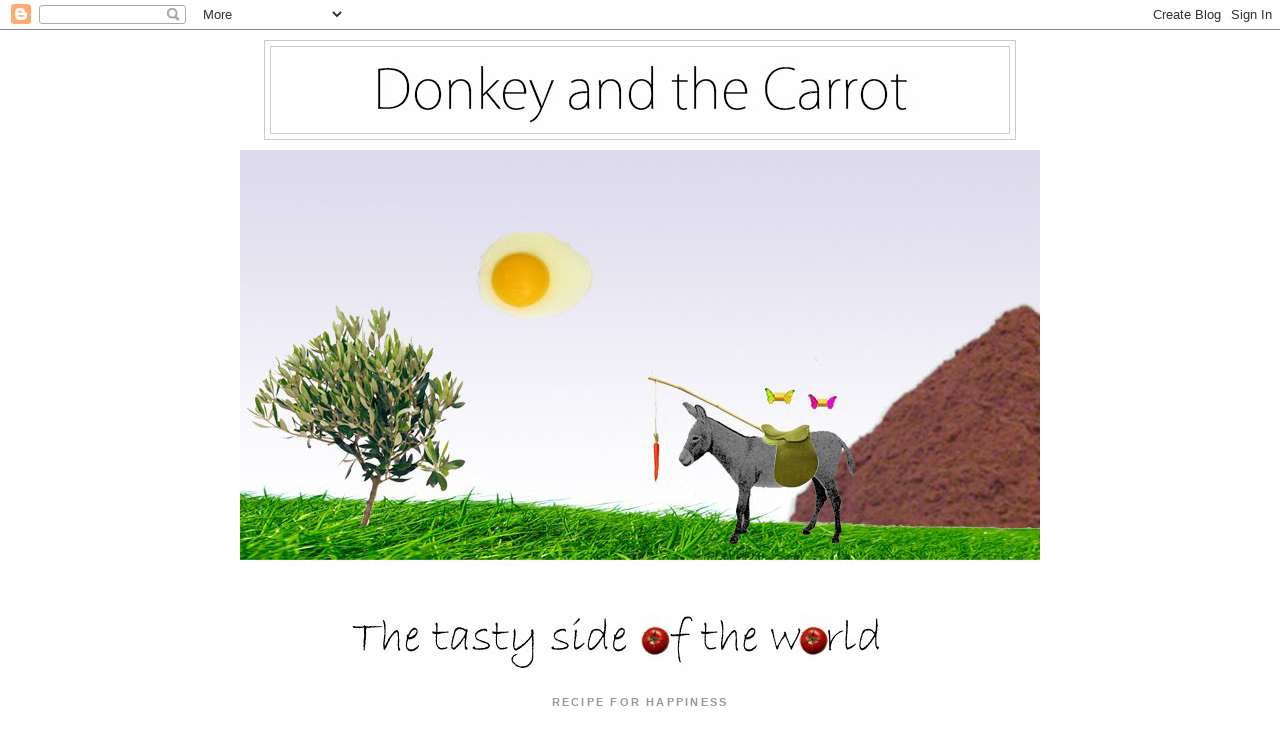

--- FILE ---
content_type: text/html; charset=UTF-8
request_url: https://donkeyandthecarrot.blogspot.com/2013/04/not-quite-what-you-expect-for-boathouse.html
body_size: 26019
content:
<!DOCTYPE html>
<html dir='ltr'>
<head>
<link href='https://www.blogger.com/static/v1/widgets/2944754296-widget_css_bundle.css' rel='stylesheet' type='text/css'/>
<meta content='text/html; charset=UTF-8' http-equiv='Content-Type'/>
<meta content='blogger' name='generator'/>
<link href='https://donkeyandthecarrot.blogspot.com/favicon.ico' rel='icon' type='image/x-icon'/>
<link href='http://donkeyandthecarrot.blogspot.com/2013/04/not-quite-what-you-expect-for-boathouse.html' rel='canonical'/>
<link rel="alternate" type="application/atom+xml" title="Donkey and the Carrot - Atom" href="https://donkeyandthecarrot.blogspot.com/feeds/posts/default" />
<link rel="alternate" type="application/rss+xml" title="Donkey and the Carrot - RSS" href="https://donkeyandthecarrot.blogspot.com/feeds/posts/default?alt=rss" />
<link rel="service.post" type="application/atom+xml" title="Donkey and the Carrot - Atom" href="https://www.blogger.com/feeds/2792583141911115542/posts/default" />

<link rel="alternate" type="application/atom+xml" title="Donkey and the Carrot - Atom" href="https://donkeyandthecarrot.blogspot.com/feeds/8042651884362648573/comments/default" />
<!--Can't find substitution for tag [blog.ieCssRetrofitLinks]-->
<link href='https://blogger.googleusercontent.com/img/b/R29vZ2xl/AVvXsEhLvjnP5_3_acedXexxWvkifVbdC5fHurpNcWenHmgelDT7OkYNQWwiy5Tc5Nczu7eSSctFGfkRYGOmpv3IzzDWiOU1d-iNNLaRNTSiSuOdDo31Gr0V7Z-mUwcSnQTVOrmsIx8o_E5dHsoh/s1600/BG2-7karenakers.jpg' rel='image_src'/>
<meta content='http://donkeyandthecarrot.blogspot.com/2013/04/not-quite-what-you-expect-for-boathouse.html' property='og:url'/>
<meta content='Not quite what you expect for boathouse living. Το μικρό σπίτι στο λιμάνι' property='og:title'/>
<meta content='                    Dark, elegant, romantic,masculine and down by the harbor. By Sydney interior designer Karen Akers . A beauty for the eye...' property='og:description'/>
<meta content='https://blogger.googleusercontent.com/img/b/R29vZ2xl/AVvXsEhLvjnP5_3_acedXexxWvkifVbdC5fHurpNcWenHmgelDT7OkYNQWwiy5Tc5Nczu7eSSctFGfkRYGOmpv3IzzDWiOU1d-iNNLaRNTSiSuOdDo31Gr0V7Z-mUwcSnQTVOrmsIx8o_E5dHsoh/w1200-h630-p-k-no-nu/BG2-7karenakers.jpg' property='og:image'/>
<title>Donkey and the Carrot: Not quite what you expect for boathouse living. Το μικρό σπίτι στο λιμάνι</title>
<style id='page-skin-1' type='text/css'><!--
/*
-----------------------------------------------
Blogger Template Style
Name:     Minima Lefty
Date:     14 Jul 2006
----------------------------------------------- */
/* Variable definitions
====================
<Variable name="bgcolor" description="Page Background Color"
type="color" default="#fff">
<Variable name="textcolor" description="Text Color"
type="color" default="#333">
<Variable name="linkcolor" description="Link Color"
type="color" default="#58a">
<Variable name="pagetitlecolor" description="Blog Title Color"
type="color" default="#666">
<Variable name="descriptioncolor" description="Blog Description Color"
type="color" default="#999">
<Variable name="titlecolor" description="Post Title Color"
type="color" default="#c60">
<Variable name="bordercolor" description="Border Color"
type="color" default="#ccc">
<Variable name="sidebarcolor" description="Sidebar Title Color"
type="color" default="#999">
<Variable name="sidebartextcolor" description="Sidebar Text Color"
type="color" default="#666">
<Variable name="visitedlinkcolor" description="Visited Link Color"
type="color" default="#999">
<Variable name="bodyfont" description="Text Font"
type="font" default="normal normal 100% Georgia, Serif">
<Variable name="headerfont" description="Sidebar Title Font"
type="font"
default="normal normal 78% 'Trebuchet MS',Trebuchet,Arial,Verdana,Sans-serif">
<Variable name="pagetitlefont" description="Blog Title Font"
type="font"
default="normal normal 200% Georgia, Serif">
<Variable name="descriptionfont" description="Blog Description Font"
type="font"
default="normal normal 78% 'Trebuchet MS', Trebuchet, Arial, Verdana, Sans-serif">
<Variable name="postfooterfont" description="Post Footer Font"
type="font"
default="normal normal 78% 'Trebuchet MS', Trebuchet, Arial, Verdana, Sans-serif">
<Variable name="startSide" description="Start side in blog language"
type="automatic" default="left">
<Variable name="endSide" description="End side in blog language"
type="automatic" default="right">
*/
/* Use this with templates/template-twocol.html */
body, .body-fauxcolumn-outer {
background:#ffffff;
margin:0;
color:#333333;
font:x-small Georgia Serif;
font-size/* */:/**/small;
font-size: /**/small;
text-align: center;
}
a:link {
color:#5588aa;
text-decoration:none;
}
a:visited {
color:#999999;
text-decoration:none;
}
a:hover {
color:#ce8e8e;
text-decoration:underline;
}
a img {
border-width:0;
}
/* Header
-----------------------------------------------
*/
#header-wrapper {
width:750px;
margin:0 auto 10px;
border:1px solid #cccccc;
}
#header-inner {
background-position: center;
margin-left: auto;
margin-right: auto;
}
#header {
margin: 5px;
border: 1px solid #cccccc;
text-align: center;
color:#666666;
}
#header h1 {
margin:5px 5px 0;
padding:15px 20px .25em;
line-height:1.2em;
text-transform:uppercase;
letter-spacing:.2em;
font: normal normal 200% Arial, Tahoma, Helvetica, FreeSans, sans-serif;
}
#header a {
color:#666666;
text-decoration:none;
}
#header a:hover {
color:#666666;
}
#header .description {
margin:0 5px 5px;
padding:0 20px 15px;
max-width:700px;
text-transform:uppercase;
letter-spacing:.2em;
line-height: 1.4em;
font: normal bold 95% Arial, Tahoma, Helvetica, FreeSans, sans-serif;
color: #999999;
}
#header img {
margin-left: auto;
margin-right: auto;
}
/* Outer-Wrapper
----------------------------------------------- */
#outer-wrapper {
width: 880px;
margin:0 auto;
padding:10px;
text-align:left;
font: normal normal 100% Georgia, Utopia, 'Palatino Linotype', Palatino, serif;
}
#main-wrapper {
width: 580px;
float: right;
word-wrap: break-word; /* fix for long text breaking sidebar float in IE */
overflow: hidden;     /* fix for long non-text content breaking IE sidebar float */
}
#sidebar-wrapper {
width: 195px;
float: left;
word-wrap: break-word; /* fix for long text breaking sidebar float in IE */
overflow: hidden;     /* fix for long non-text content breaking IE sidebar float */
}
/* Headings
----------------------------------------------- */
h2 {
margin:1.5em 0 .75em;
font:normal bold 86% Arial, Tahoma, Helvetica, FreeSans, sans-serif;
line-height: 1.4em;
text-transform:uppercase;
letter-spacing:.2em;
color:#999999;
}
/* Posts
-----------------------------------------------
*/
h2.date-header {
margin:1.5em 0 .5em;
}
.post {
margin:.5em 0 1.5em;
border-bottom:1px dotted #cccccc;
padding-bottom:1.5em;
}
.post h3 {
margin:.25em 0 0;
padding:0 0 4px;
font-size:140%;
font-weight:normal;
line-height:1.4em;
color:#ce8e8e;
}
.post h3 a, .post h3 a:visited, .post h3 strong {
display:block;
text-decoration:none;
color:#ce8e8e;
font-weight:normal;
}
.post h3 strong, .post h3 a:hover {
color:#333333;
}
.post-body {
margin:0 0 .75em;
line-height:1.6em;
}
.post-body blockquote {
line-height:1.3em;
}
.post-footer {
margin: .75em 0;
color:#999999;
text-transform:uppercase;
letter-spacing:.1em;
font: normal normal 78% Arial, Tahoma, Helvetica, FreeSans, sans-serif;
line-height: 1.4em;
}
.comment-link {
margin-left:.6em;
}
.post img, table.tr-caption-container {
padding:4px;
border:1px solid #cccccc;
}
.tr-caption-container img {
border: none;
padding: 0;
}
.post blockquote {
margin:1em 20px;
}
.post blockquote p {
margin:.75em 0;
}
/* Comments
----------------------------------------------- */
#comments h4 {
margin:1em 0;
font-weight: bold;
line-height: 1.4em;
text-transform:uppercase;
letter-spacing:.2em;
color: #999999;
}
#comments-block {
margin:1em 0 1.5em;
line-height:1.6em;
}
#comments-block .comment-author {
margin:.5em 0;
}
#comments-block .comment-body {
margin:.25em 0 0;
}
#comments-block .comment-footer {
margin:-.25em 0 2em;
line-height: 1.4em;
text-transform:uppercase;
letter-spacing:.1em;
}
#comments-block .comment-body p {
margin:0 0 .75em;
}
.deleted-comment {
font-style:italic;
color:gray;
}
.feed-links {
clear: both;
line-height: 2.5em;
}
#blog-pager-newer-link {
float: left;
}
#blog-pager-older-link {
float: right;
}
#blog-pager {
text-align: center;
}
/* Sidebar Content
----------------------------------------------- */
.sidebar {
color: #666666;
line-height: 1.5em;
}
.sidebar ul {
list-style:none;
margin:0 0 0;
padding:0 0 0;
}
.sidebar li {
margin:0;
padding-top:0;
padding-right:0;
padding-bottom:.25em;
padding-left:15px;
text-indent:-15px;
line-height:1.5em;
}
.sidebar .widget, .main .widget {
border-bottom:1px dotted #cccccc;
margin:0 0 1.5em;
padding:0 0 1.5em;
}
.main .Blog {
border-bottom-width: 0;
}
/* Profile
----------------------------------------------- */
.profile-img {
float: left;
margin-top: 0;
margin-right: 5px;
margin-bottom: 5px;
margin-left: 0;
padding: 4px;
border: 1px solid #cccccc;
}
.profile-data {
margin:0;
text-transform:uppercase;
letter-spacing:.1em;
font: normal normal 78% Arial, Tahoma, Helvetica, FreeSans, sans-serif;
color: #999999;
font-weight: bold;
line-height: 1.6em;
}
.profile-datablock {
margin:.5em 0 .5em;
}
.profile-textblock {
margin: 0.5em 0;
line-height: 1.6em;
}
.profile-link {
font: normal normal 78% Arial, Tahoma, Helvetica, FreeSans, sans-serif;
text-transform: uppercase;
letter-spacing: .1em;
}
/* Footer
----------------------------------------------- */
#footer {
width:660px;
clear:both;
margin:0 auto;
padding-top:15px;
line-height: 1.6em;
text-transform:uppercase;
letter-spacing:.1em;
text-align: center;
}
.post-body img, .post-body .tr-caption-container, .ss, .Profile img, .Image img,
.BlogList .item-thumbnail img {
padding: none !important;
border: none !important;
background: none !important;
-moz-box-shadow: 0px 0px 0px transparent !important;
-webkit-box-shadow: 0px 0px 0px transparent !important;
box-shadow: 0px 0px 0px transparent !important;
}
--></style>
<script type='text/javascript'>
        (function(i,s,o,g,r,a,m){i['GoogleAnalyticsObject']=r;i[r]=i[r]||function(){
        (i[r].q=i[r].q||[]).push(arguments)},i[r].l=1*new Date();a=s.createElement(o),
        m=s.getElementsByTagName(o)[0];a.async=1;a.src=g;m.parentNode.insertBefore(a,m)
        })(window,document,'script','https://www.google-analytics.com/analytics.js','ga');
        ga('create', 'UA-38735281-1', 'auto', 'blogger');
        ga('blogger.send', 'pageview');
      </script>
<link href='https://www.blogger.com/dyn-css/authorization.css?targetBlogID=2792583141911115542&amp;zx=d32590ea-e4d0-4f07-b446-1e0db64af31d' media='none' onload='if(media!=&#39;all&#39;)media=&#39;all&#39;' rel='stylesheet'/><noscript><link href='https://www.blogger.com/dyn-css/authorization.css?targetBlogID=2792583141911115542&amp;zx=d32590ea-e4d0-4f07-b446-1e0db64af31d' rel='stylesheet'/></noscript>
<meta name='google-adsense-platform-account' content='ca-host-pub-1556223355139109'/>
<meta name='google-adsense-platform-domain' content='blogspot.com'/>

</head>
<body>
<div class='navbar section' id='navbar'><div class='widget Navbar' data-version='1' id='Navbar1'><script type="text/javascript">
    function setAttributeOnload(object, attribute, val) {
      if(window.addEventListener) {
        window.addEventListener('load',
          function(){ object[attribute] = val; }, false);
      } else {
        window.attachEvent('onload', function(){ object[attribute] = val; });
      }
    }
  </script>
<div id="navbar-iframe-container"></div>
<script type="text/javascript" src="https://apis.google.com/js/platform.js"></script>
<script type="text/javascript">
      gapi.load("gapi.iframes:gapi.iframes.style.bubble", function() {
        if (gapi.iframes && gapi.iframes.getContext) {
          gapi.iframes.getContext().openChild({
              url: 'https://www.blogger.com/navbar/2792583141911115542?po\x3d8042651884362648573\x26origin\x3dhttps://donkeyandthecarrot.blogspot.com',
              where: document.getElementById("navbar-iframe-container"),
              id: "navbar-iframe"
          });
        }
      });
    </script><script type="text/javascript">
(function() {
var script = document.createElement('script');
script.type = 'text/javascript';
script.src = '//pagead2.googlesyndication.com/pagead/js/google_top_exp.js';
var head = document.getElementsByTagName('head')[0];
if (head) {
head.appendChild(script);
}})();
</script>
</div></div>
<div id='outer-wrapper'><div id='wrap2'>
<!-- skip links for text browsers -->
<span id='skiplinks' style='display:none;'>
<a href='#main'>skip to main </a> |
      <a href='#sidebar'>skip to sidebar</a>
</span>
<div id='header-wrapper'>
<div class='header section' id='header'><div class='widget Header' data-version='1' id='Header1'>
<div id='header-inner'>
<a href='https://donkeyandthecarrot.blogspot.com/' style='display: block'>
<img alt='Donkey and the Carrot' height='86px; ' id='Header1_headerimg' src='https://blogger.googleusercontent.com/img/b/R29vZ2xl/AVvXsEgPdGQOo_ZPRaDutb1x7gNVYr7p1Bz48JMzP30fT60Cr_rDQAiypzLHQe6B4FTJxpq-Z7CqFTRXtFR1YaN_5kTcQQ8of-H_4cpUXdrLSGymPt0-KOInBRcR8IV8_mJr0WWnL4eEoqmBQus/s1600/DONKEYANDTHECARROT_BANNER1.jpg' style='display: block' width='671px; '/>
</a>
</div>
</div></div>
</div>
<div id='content-wrapper'>
<div id='crosscol-wrapper' style='text-align:center'>
<div class='crosscol section' id='crosscol'><div class='widget Image' data-version='1' id='Image1'>
<div class='widget-content'>
<a href='http://www.donkeyandthecarrot.blogspot.gr'>
<img alt='' height='524' id='Image1_img' src='https://blogger.googleusercontent.com/img/b/R29vZ2xl/AVvXsEjzR7Ecx0ICySIbeKIBxr_F5clGmzZsxmMKuebLyEocWu4QyZeuyEU3gHQAHMZZcQudyQNPMkYuofqNR6QKc2bx6lG3z-hcsL_NKWGHj2TzSSt9rmA9GvHt6EUo5DXcJWnDCsOwEp7S-zg/s1600/DONKEY+LOGO+ok.jpg' width='800'/>
</a>
<br/>
</div>
<div class='clear'></div>
</div><div class='widget Text' data-version='1' id='Text1'>
<h2 class='title'>Recipe for happiness</h2>
<div class='widget-content'>
<span style="COLOR: rgb(0,102,0)"><span style="FONT-WEIGHT: bold; COLOR: rgb(0,0,0)"><span style="COLOR: rgb(204,0,0)"><br/><br/></span></span><span style="FONT-WEIGHT: bold; COLOR: rgb(0,0,0)"><span style="COLOR: rgb(204,0,0)"><span style="color: rgb(153, 153, 153);">Everybody needs a carrot to go one step beyond</span><br/><br/></span></span><span style="color: rgb(153, 153, 153); font-style: italic;"><span style="COLOR: rgb(153,0,0)"><span style="COLOR: rgb(0,0,0)"><span style="color: rgb(153, 153, 153);">Doesn't matter if you eat it or not. As long as the eyes are focused on the carrot, you may go one step forward. And that's always enough!</span></span></span></span><span style="font-weight: bold; color: rgb(153, 153, 153); font-style: italic;"><span style="COLOR: rgb(153,0,0)"><br/><br/></span></span><span style="color: rgb(153, 153, 153); font-style: italic;"><span style="COLOR: rgb(0,0,0)"><span style="color: rgb(153, 153, 153);"><span style="color: rgb(153, 153, 153);">This is a</span> </span><span style="color: rgb(153, 153, 153);">blog</span><span style="color: rgb(153, 153, 153);">, about all the small pleasures in life.. and the greatest of all; Food!</span><br/></span></span><br/></span><span style="color: rgb(153, 153, 153); font-style: italic;"><span style="COLOR: rgb(0,0,0)"><span style="color: rgb(153, 153, 153);">Interesting recipes from Greece and all over the world, amazing deco ideas, inspiring art, fabulous trends, cute handmade stuff, dreamy destinations, a clever line, a funny thought...</span><br/><br/><span style="color: rgb(153, 153, 153);">Anything that makes me go... wow! and makes me smile, can be... my carrot.</span><br/><br/></span></span><span style="color: rgb(153, 153, 153); font-style: italic;">After all, happiness is a piece of cake!</span><br/><span style="color: rgb(153, 153, 153); font-style: italic;">A carrot cake!</span><br/><br/><span style="color: rgb(153, 153, 153); font-style: italic;">Take a bite!</span><br/><br/>
</div>
<div class='clear'></div>
</div></div>
</div>
<div id='main-wrapper'>
<div class='main section' id='main'><div class='widget Blog' data-version='1' id='Blog1'>
<div class='blog-posts hfeed'>

          <div class="date-outer">
        
<h2 class='date-header'><span>Thursday, April 25, 2013</span></h2>

          <div class="date-posts">
        
<div class='post-outer'>
<div class='post hentry'>
<a name='8042651884362648573'></a>
<h3 class='post-title entry-title'>
<a href='https://donkeyandthecarrot.blogspot.com/2013/04/not-quite-what-you-expect-for-boathouse.html'>Not quite what you expect for boathouse living. Το μικρό σπίτι στο λιμάνι</a>
</h3>
<div class='post-header'>
<div class='post-header-line-1'></div>
</div>
<div class='post-body entry-content'>
<div class="separator" style="clear: both; text-align: center;">
<a href="https://blogger.googleusercontent.com/img/b/R29vZ2xl/AVvXsEhLvjnP5_3_acedXexxWvkifVbdC5fHurpNcWenHmgelDT7OkYNQWwiy5Tc5Nczu7eSSctFGfkRYGOmpv3IzzDWiOU1d-iNNLaRNTSiSuOdDo31Gr0V7Z-mUwcSnQTVOrmsIx8o_E5dHsoh/s1600/BG2-7karenakers.jpg" imageanchor="1" style="clear: left; float: left; margin-bottom: 1em; margin-right: 1em;"><img border="0" src="https://blogger.googleusercontent.com/img/b/R29vZ2xl/AVvXsEhLvjnP5_3_acedXexxWvkifVbdC5fHurpNcWenHmgelDT7OkYNQWwiy5Tc5Nczu7eSSctFGfkRYGOmpv3IzzDWiOU1d-iNNLaRNTSiSuOdDo31Gr0V7Z-mUwcSnQTVOrmsIx8o_E5dHsoh/s1600/BG2-7karenakers.jpg" /></a></div>
<br />
<div class="separator" style="clear: both; text-align: center;">
<a href="https://blogger.googleusercontent.com/img/b/R29vZ2xl/AVvXsEgBt7RFkqW7-1f0ZvuN9ZxJQNVPViGS5B1H-NYNd8DNdPT81sN4a7aU0Cx3ckjBRE194Xa66HZJWiTueex8od5frqjGn4x_L_d-JgBSO6VcjLuWLEonkwkUNjiDNPjPgIlTx1p2sSxHSDEj/s1600/bedroomkarenakers.jpg" imageanchor="1" style="clear: left; float: left; margin-bottom: 1em; margin-right: 1em;"><img border="0" src="https://blogger.googleusercontent.com/img/b/R29vZ2xl/AVvXsEgBt7RFkqW7-1f0ZvuN9ZxJQNVPViGS5B1H-NYNd8DNdPT81sN4a7aU0Cx3ckjBRE194Xa66HZJWiTueex8od5frqjGn4x_L_d-JgBSO6VcjLuWLEonkwkUNjiDNPjPgIlTx1p2sSxHSDEj/s1600/bedroomkarenakers.jpg" /></a></div>
<br />
<div class="separator" style="clear: both; text-align: center;">
<a href="https://blogger.googleusercontent.com/img/b/R29vZ2xl/AVvXsEhJEJKKkRlu_kbFA2JjaGUqy9exXc_r0SfDQ6aAPr34hRQNbcjoeNctdJwVtd_vmyITqsSY66yBXGe0L4FRIbrNQjh7zjRjTL2IjIwnU2c-yPi-hgSWDrg_pkGLiDHSWSKX347BIhDci3GH/s1600/dining_hallkarenakers.jpg" imageanchor="1" style="clear: left; float: left; margin-bottom: 1em; margin-right: 1em;"><img border="0" src="https://blogger.googleusercontent.com/img/b/R29vZ2xl/AVvXsEhJEJKKkRlu_kbFA2JjaGUqy9exXc_r0SfDQ6aAPr34hRQNbcjoeNctdJwVtd_vmyITqsSY66yBXGe0L4FRIbrNQjh7zjRjTL2IjIwnU2c-yPi-hgSWDrg_pkGLiDHSWSKX347BIhDci3GH/s1600/dining_hallkarenakers.jpg" /></a></div>
<br />
<div class="separator" style="clear: both; text-align: center;">
<a href="https://blogger.googleusercontent.com/img/b/R29vZ2xl/AVvXsEiTE4EE11qqqsN_NWnHcb80tYMjZOM4EWMRS3RlIeZXWLysfGlGRu9x8fubXgbY6ewCM41EFmFuWZkekShFesH73JO2WB0CKE3AHmREHq_YGfA-m5zmEE39-KPsrT_ffaaMIrmGa2LYJBcB/s1600/diningkarenakers1.jpg" imageanchor="1" style="clear: left; float: left; margin-bottom: 1em; margin-right: 1em;"><img border="0" src="https://blogger.googleusercontent.com/img/b/R29vZ2xl/AVvXsEiTE4EE11qqqsN_NWnHcb80tYMjZOM4EWMRS3RlIeZXWLysfGlGRu9x8fubXgbY6ewCM41EFmFuWZkekShFesH73JO2WB0CKE3AHmREHq_YGfA-m5zmEE39-KPsrT_ffaaMIrmGa2LYJBcB/s1600/diningkarenakers1.jpg" /></a></div>
<br />
<div class="separator" style="clear: both; text-align: center;">
<a href="https://blogger.googleusercontent.com/img/b/R29vZ2xl/AVvXsEiBuFIhVoJEXCA3Y9t1X55Jfz0mfgakzNYp4uL8yjssTaUZMbS9Dc6oZezQ9LKwkGE2E-G0B1bDh4WOIZkCDu9rqitUTX_roWG8SylRu47h4fYHc3nX0eaRCSl0X_wBOuoxGFWlHykOEIBh/s1600/karenakers+location.jpg" imageanchor="1" style="clear: left; float: left; margin-bottom: 1em; margin-right: 1em;"><img border="0" src="https://blogger.googleusercontent.com/img/b/R29vZ2xl/AVvXsEiBuFIhVoJEXCA3Y9t1X55Jfz0mfgakzNYp4uL8yjssTaUZMbS9Dc6oZezQ9LKwkGE2E-G0B1bDh4WOIZkCDu9rqitUTX_roWG8SylRu47h4fYHc3nX0eaRCSl0X_wBOuoxGFWlHykOEIBh/s1600/karenakers+location.jpg" /></a></div>
<br />
<div class="separator" style="clear: both; text-align: center;">
<a href="https://blogger.googleusercontent.com/img/b/R29vZ2xl/AVvXsEj-8H5d_dy0CkCd84g6HCmYb24J2-1A1aKuSz0JloDNLVeFezpl8opxGgITlrNSFPFh7UdE49gH1csllYJQKxaZTsu9MnZf0HHqW6Yf3ZgCurXqOnH8XxfglQ53RkI-A6_4JiKufQVZQlzj/s1600/lounge_detailkarenakers.jpg" imageanchor="1" style="clear: left; float: left; margin-bottom: 1em; margin-right: 1em;"><img border="0" src="https://blogger.googleusercontent.com/img/b/R29vZ2xl/AVvXsEj-8H5d_dy0CkCd84g6HCmYb24J2-1A1aKuSz0JloDNLVeFezpl8opxGgITlrNSFPFh7UdE49gH1csllYJQKxaZTsu9MnZf0HHqW6Yf3ZgCurXqOnH8XxfglQ53RkI-A6_4JiKufQVZQlzj/s1600/lounge_detailkarenakers.jpg" /></a></div>
<br />
<div class="separator" style="clear: both; text-align: center;">
<a href="https://blogger.googleusercontent.com/img/b/R29vZ2xl/AVvXsEh5kFN7ncfqOGk6SjMm1Y80VTvQHBAd9UtC-ybGgFaCG5Vqh-bY_pTisrnWzY-FNVau6Sp1JV69eC0gBcyuqQmype7oiktmeiNHJtfu6hFHCgJmcvxW0-eovvktAh5FycA7vgg5w7EWnDbR/s1600/lounge_texturekarenakers.jpg" imageanchor="1" style="clear: left; float: left; margin-bottom: 1em; margin-right: 1em;"><img border="0" src="https://blogger.googleusercontent.com/img/b/R29vZ2xl/AVvXsEh5kFN7ncfqOGk6SjMm1Y80VTvQHBAd9UtC-ybGgFaCG5Vqh-bY_pTisrnWzY-FNVau6Sp1JV69eC0gBcyuqQmype7oiktmeiNHJtfu6hFHCgJmcvxW0-eovvktAh5FycA7vgg5w7EWnDbR/s1600/lounge_texturekarenakers.jpg" /></a></div>
<span style="font-family: Georgia,&quot;Times New Roman&quot;,serif;"><span style="font-size: large;">Dark, elegant, romantic,masculine and down by the harbor. By Sydney interior designer <a href="http://www.karenakers.com.au/" target="_blank">Karen Akers</a>. A beauty for the eyes and the soul!</span></span><br />
<span style="font-family: Georgia,&quot;Times New Roman&quot;,serif;"><span style="font-size: large;"><br /></span></span>
<span style="font-family: Georgia,&quot;Times New Roman&quot;,serif;"><span style="font-size: large;">Πολύ αντρικό, πολύ ιδιαίτερο, πολύ ρομαντικό δίπλα στο λιμάνι. Μια δημιουργία της <a href="http://www.karenakers.com.au/" target="_blank">Karen Akers</a>. Υπέροχη η απόχρωση του μουσταρδοπορτοκαλί (όπως θα έλεγε και γνωστή τηλεοπτική κυρία που ειδικεύεται στα περσικά χαλιά), που σκάει εδώ και εκεί δίνοντας μια πινελιά ποπ και προσθέτοντας στυλ στον χαρακτήρα του όλου εγχειρήματος.&nbsp;</span></span><br />
<br />
via <a href="http://www.desiretoinspire.net/">desire to inspire </a><br />
<br />
<div class="separator" style="clear: both; text-align: center;">
<a href="https://blogger.googleusercontent.com/img/b/R29vZ2xl/AVvXsEhNSaqJxneGDlT9Zy_CqR4avEn3jsPg9KMlVDIDJHuSaDCVxHWHtE3DqnC9cNkpSa7xawvfbaBuhm2Xtslecrg3fwQgreIMM3aXurZQtdzUhm4G-PahABUxswvDz7g2ip_j_ji3SIb0utwt/s1600/loungekarenakers1.jpg" imageanchor="1" style="clear: left; float: left; margin-bottom: 1em; margin-right: 1em;"><img border="0" src="https://blogger.googleusercontent.com/img/b/R29vZ2xl/AVvXsEhNSaqJxneGDlT9Zy_CqR4avEn3jsPg9KMlVDIDJHuSaDCVxHWHtE3DqnC9cNkpSa7xawvfbaBuhm2Xtslecrg3fwQgreIMM3aXurZQtdzUhm4G-PahABUxswvDz7g2ip_j_ji3SIb0utwt/s1600/loungekarenakers1.jpg" /></a></div>
<br />
<div class="separator" style="clear: both; text-align: center;">
<a href="https://blogger.googleusercontent.com/img/b/R29vZ2xl/AVvXsEiVZXsYr7qb8A9kqkjdcI8vRuNhkikLIE6tvmMgMKneIVdtCw2nQODyVzWY9zMDi_kjR8k74gvxc17kpx0g4VSu3itHjSGhBmFNGOrDb2O4le-ycQvLpR8jt3vM8SV5gFIhKEXVlU_s3JoH/s1600/viewkarenakers.jpg" imageanchor="1" style="clear: left; float: left; margin-bottom: 1em; margin-right: 1em;"><img border="0" src="https://blogger.googleusercontent.com/img/b/R29vZ2xl/AVvXsEiVZXsYr7qb8A9kqkjdcI8vRuNhkikLIE6tvmMgMKneIVdtCw2nQODyVzWY9zMDi_kjR8k74gvxc17kpx0g4VSu3itHjSGhBmFNGOrDb2O4le-ycQvLpR8jt3vM8SV5gFIhKEXVlU_s3JoH/s1600/viewkarenakers.jpg" /></a></div>
<br />
<div style='clear: both;'></div>
</div>
<div class='post-footer'>
<div class='post-footer-line post-footer-line-1'><span class='post-author vcard'>
Posted by
<span class='fn'>donkey and the carrot</span>
</span>
<span class='post-timestamp'>
at
<a class='timestamp-link' href='https://donkeyandthecarrot.blogspot.com/2013/04/not-quite-what-you-expect-for-boathouse.html' rel='bookmark' title='permanent link'><abbr class='published' title='2013-04-25T09:33:00+03:00'>9:33&#8239;AM</abbr></a>
</span>
<span class='post-comment-link'>
</span>
<span class='post-icons'>
<span class='item-control blog-admin pid-2071907273'>
<a href='https://www.blogger.com/post-edit.g?blogID=2792583141911115542&postID=8042651884362648573&from=pencil' title='Edit Post'>
<img alt='' class='icon-action' height='18' src='https://resources.blogblog.com/img/icon18_edit_allbkg.gif' width='18'/>
</a>
</span>
</span>
<span class='post-backlinks post-comment-link'>
</span>
</div>
<div class='post-footer-line post-footer-line-2'><span class='post-labels'>
Labels:
<a href='https://donkeyandthecarrot.blogspot.com/search/label/deco' rel='tag'>deco</a>
</span>
</div>
<div class='post-footer-line post-footer-line-3'></div>
</div>
</div>
<div class='comments' id='comments'>
<a name='comments'></a>
<h4>3 comments:</h4>
<div class='comments-content'>
<script async='async' src='' type='text/javascript'></script>
<script type='text/javascript'>
    (function() {
      var items = null;
      var msgs = null;
      var config = {};

// <![CDATA[
      var cursor = null;
      if (items && items.length > 0) {
        cursor = parseInt(items[items.length - 1].timestamp) + 1;
      }

      var bodyFromEntry = function(entry) {
        var text = (entry &&
                    ((entry.content && entry.content.$t) ||
                     (entry.summary && entry.summary.$t))) ||
            '';
        if (entry && entry.gd$extendedProperty) {
          for (var k in entry.gd$extendedProperty) {
            if (entry.gd$extendedProperty[k].name == 'blogger.contentRemoved') {
              return '<span class="deleted-comment">' + text + '</span>';
            }
          }
        }
        return text;
      }

      var parse = function(data) {
        cursor = null;
        var comments = [];
        if (data && data.feed && data.feed.entry) {
          for (var i = 0, entry; entry = data.feed.entry[i]; i++) {
            var comment = {};
            // comment ID, parsed out of the original id format
            var id = /blog-(\d+).post-(\d+)/.exec(entry.id.$t);
            comment.id = id ? id[2] : null;
            comment.body = bodyFromEntry(entry);
            comment.timestamp = Date.parse(entry.published.$t) + '';
            if (entry.author && entry.author.constructor === Array) {
              var auth = entry.author[0];
              if (auth) {
                comment.author = {
                  name: (auth.name ? auth.name.$t : undefined),
                  profileUrl: (auth.uri ? auth.uri.$t : undefined),
                  avatarUrl: (auth.gd$image ? auth.gd$image.src : undefined)
                };
              }
            }
            if (entry.link) {
              if (entry.link[2]) {
                comment.link = comment.permalink = entry.link[2].href;
              }
              if (entry.link[3]) {
                var pid = /.*comments\/default\/(\d+)\?.*/.exec(entry.link[3].href);
                if (pid && pid[1]) {
                  comment.parentId = pid[1];
                }
              }
            }
            comment.deleteclass = 'item-control blog-admin';
            if (entry.gd$extendedProperty) {
              for (var k in entry.gd$extendedProperty) {
                if (entry.gd$extendedProperty[k].name == 'blogger.itemClass') {
                  comment.deleteclass += ' ' + entry.gd$extendedProperty[k].value;
                } else if (entry.gd$extendedProperty[k].name == 'blogger.displayTime') {
                  comment.displayTime = entry.gd$extendedProperty[k].value;
                }
              }
            }
            comments.push(comment);
          }
        }
        return comments;
      };

      var paginator = function(callback) {
        if (hasMore()) {
          var url = config.feed + '?alt=json&v=2&orderby=published&reverse=false&max-results=50';
          if (cursor) {
            url += '&published-min=' + new Date(cursor).toISOString();
          }
          window.bloggercomments = function(data) {
            var parsed = parse(data);
            cursor = parsed.length < 50 ? null
                : parseInt(parsed[parsed.length - 1].timestamp) + 1
            callback(parsed);
            window.bloggercomments = null;
          }
          url += '&callback=bloggercomments';
          var script = document.createElement('script');
          script.type = 'text/javascript';
          script.src = url;
          document.getElementsByTagName('head')[0].appendChild(script);
        }
      };
      var hasMore = function() {
        return !!cursor;
      };
      var getMeta = function(key, comment) {
        if ('iswriter' == key) {
          var matches = !!comment.author
              && comment.author.name == config.authorName
              && comment.author.profileUrl == config.authorUrl;
          return matches ? 'true' : '';
        } else if ('deletelink' == key) {
          return config.baseUri + '/comment/delete/'
               + config.blogId + '/' + comment.id;
        } else if ('deleteclass' == key) {
          return comment.deleteclass;
        }
        return '';
      };

      var replybox = null;
      var replyUrlParts = null;
      var replyParent = undefined;

      var onReply = function(commentId, domId) {
        if (replybox == null) {
          // lazily cache replybox, and adjust to suit this style:
          replybox = document.getElementById('comment-editor');
          if (replybox != null) {
            replybox.height = '250px';
            replybox.style.display = 'block';
            replyUrlParts = replybox.src.split('#');
          }
        }
        if (replybox && (commentId !== replyParent)) {
          replybox.src = '';
          document.getElementById(domId).insertBefore(replybox, null);
          replybox.src = replyUrlParts[0]
              + (commentId ? '&parentID=' + commentId : '')
              + '#' + replyUrlParts[1];
          replyParent = commentId;
        }
      };

      var hash = (window.location.hash || '#').substring(1);
      var startThread, targetComment;
      if (/^comment-form_/.test(hash)) {
        startThread = hash.substring('comment-form_'.length);
      } else if (/^c[0-9]+$/.test(hash)) {
        targetComment = hash.substring(1);
      }

      // Configure commenting API:
      var configJso = {
        'maxDepth': config.maxThreadDepth
      };
      var provider = {
        'id': config.postId,
        'data': items,
        'loadNext': paginator,
        'hasMore': hasMore,
        'getMeta': getMeta,
        'onReply': onReply,
        'rendered': true,
        'initComment': targetComment,
        'initReplyThread': startThread,
        'config': configJso,
        'messages': msgs
      };

      var render = function() {
        if (window.goog && window.goog.comments) {
          var holder = document.getElementById('comment-holder');
          window.goog.comments.render(holder, provider);
        }
      };

      // render now, or queue to render when library loads:
      if (window.goog && window.goog.comments) {
        render();
      } else {
        window.goog = window.goog || {};
        window.goog.comments = window.goog.comments || {};
        window.goog.comments.loadQueue = window.goog.comments.loadQueue || [];
        window.goog.comments.loadQueue.push(render);
      }
    })();
// ]]>
  </script>
<div id='comment-holder'>
<div class="comment-thread toplevel-thread"><ol id="top-ra"><li class="comment" id="c5128100714948571642"><div class="avatar-image-container"><img src="//blogger.googleusercontent.com/img/b/R29vZ2xl/AVvXsEirjkkIriQpr21zZfbQWf3vv-6p34aP7VLbP4jVWzikIZ7EeN73VfXWeo5IgvwKzy41m0yd8Wsswtm4x9mqNGjaTbs69HQ_hDkibuEI4WTd88y_shhMcLcwHS03brRb7g/s45-c/bee.jpg" alt=""/></div><div class="comment-block"><div class="comment-header"><cite class="user"><a href="https://www.blogger.com/profile/17181796659366741866" rel="nofollow">Katerina</a></cite><span class="icon user "></span><span class="datetime secondary-text"><a rel="nofollow" href="https://donkeyandthecarrot.blogspot.com/2013/04/not-quite-what-you-expect-for-boathouse.html?showComment=1366907628983#c5128100714948571642">April 25, 2013 at 7:33&#8239;PM</a></span></div><p class="comment-content">Λατρεύω κι εγώ αυτό το μουσταρδοπορτοκαλί(!) και ιδιαίτερα σε σχέση με τα γκρι-λαδί-υπέροχα χρώματα των τοίχων!<br>Μα έχω τον ίδιο καναπέ (γίνεται;) θα ψάξω μήπως βρω προέλευση! </p><span class="comment-actions secondary-text"><a class="comment-reply" target="_self" data-comment-id="5128100714948571642">Reply</a><span class="item-control blog-admin blog-admin pid-582749381"><a target="_self" href="https://www.blogger.com/comment/delete/2792583141911115542/5128100714948571642">Delete</a></span></span></div><div class="comment-replies"><div id="c5128100714948571642-rt" class="comment-thread inline-thread hidden"><span class="thread-toggle thread-expanded"><span class="thread-arrow"></span><span class="thread-count"><a target="_self">Replies</a></span></span><ol id="c5128100714948571642-ra" class="thread-chrome thread-expanded"><div></div><div id="c5128100714948571642-continue" class="continue"><a class="comment-reply" target="_self" data-comment-id="5128100714948571642">Reply</a></div></ol></div></div><div class="comment-replybox-single" id="c5128100714948571642-ce"></div></li><li class="comment" id="c4556423070817491628"><div class="avatar-image-container"><img src="//www.blogger.com/img/blogger_logo_round_35.png" alt=""/></div><div class="comment-block"><div class="comment-header"><cite class="user"><a href="https://www.blogger.com/profile/08011594877602966493" rel="nofollow">mookies</a></cite><span class="icon user "></span><span class="datetime secondary-text"><a rel="nofollow" href="https://donkeyandthecarrot.blogspot.com/2013/04/not-quite-what-you-expect-for-boathouse.html?showComment=1366919065413#c4556423070817491628">April 25, 2013 at 10:44&#8239;PM</a></span></div><p class="comment-content">Φανταστικό! <br>Υπέροχο το τραπέζι και οι μουσταρδοπορτοκαλί πινελιές. </p><span class="comment-actions secondary-text"><a class="comment-reply" target="_self" data-comment-id="4556423070817491628">Reply</a><span class="item-control blog-admin blog-admin pid-371084153"><a target="_self" href="https://www.blogger.com/comment/delete/2792583141911115542/4556423070817491628">Delete</a></span></span></div><div class="comment-replies"><div id="c4556423070817491628-rt" class="comment-thread inline-thread hidden"><span class="thread-toggle thread-expanded"><span class="thread-arrow"></span><span class="thread-count"><a target="_self">Replies</a></span></span><ol id="c4556423070817491628-ra" class="thread-chrome thread-expanded"><div></div><div id="c4556423070817491628-continue" class="continue"><a class="comment-reply" target="_self" data-comment-id="4556423070817491628">Reply</a></div></ol></div></div><div class="comment-replybox-single" id="c4556423070817491628-ce"></div></li><li class="comment" id="c7570559556726379055"><div class="avatar-image-container"><img src="//blogger.googleusercontent.com/img/b/R29vZ2xl/AVvXsEjJK6cBWtL2ZHSC70Y4RPr8GYPK7jNwffHtP82nDOvz81i-dXj3DA_9xzZYXj5dCBpCcrxFhr5SnibIR0jWEdDzlAzKsJiVsbwQrKM9dkCx0ynrm947tRysW0VvmqO5gA/s45-c/spoon_mono.png" alt=""/></div><div class="comment-block"><div class="comment-header"><cite class="user"><a href="https://www.blogger.com/profile/08408558821827279330" rel="nofollow">sundayspoon</a></cite><span class="icon user "></span><span class="datetime secondary-text"><a rel="nofollow" href="https://donkeyandthecarrot.blogspot.com/2013/04/not-quite-what-you-expect-for-boathouse.html?showComment=1366968348993#c7570559556726379055">April 26, 2013 at 12:25&#8239;PM</a></span></div><p class="comment-content">Ουάου και ξανά ουάου! Το θέλω!!!</p><span class="comment-actions secondary-text"><a class="comment-reply" target="_self" data-comment-id="7570559556726379055">Reply</a><span class="item-control blog-admin blog-admin pid-1998252199"><a target="_self" href="https://www.blogger.com/comment/delete/2792583141911115542/7570559556726379055">Delete</a></span></span></div><div class="comment-replies"><div id="c7570559556726379055-rt" class="comment-thread inline-thread hidden"><span class="thread-toggle thread-expanded"><span class="thread-arrow"></span><span class="thread-count"><a target="_self">Replies</a></span></span><ol id="c7570559556726379055-ra" class="thread-chrome thread-expanded"><div></div><div id="c7570559556726379055-continue" class="continue"><a class="comment-reply" target="_self" data-comment-id="7570559556726379055">Reply</a></div></ol></div></div><div class="comment-replybox-single" id="c7570559556726379055-ce"></div></li></ol><div id="top-continue" class="continue"><a class="comment-reply" target="_self">Add comment</a></div><div class="comment-replybox-thread" id="top-ce"></div><div class="loadmore hidden" data-post-id="8042651884362648573"><a target="_self">Load more...</a></div></div>
</div>
</div>
<p class='comment-footer'>
<div class='comment-form'>
<a name='comment-form'></a>
<p>
</p>
<a href='https://www.blogger.com/comment/frame/2792583141911115542?po=8042651884362648573&hl=en&saa=85391&origin=https://donkeyandthecarrot.blogspot.com' id='comment-editor-src'></a>
<iframe allowtransparency='true' class='blogger-iframe-colorize blogger-comment-from-post' frameborder='0' height='410px' id='comment-editor' name='comment-editor' src='' width='100%'></iframe>
<script src='https://www.blogger.com/static/v1/jsbin/2830521187-comment_from_post_iframe.js' type='text/javascript'></script>
<script type='text/javascript'>
      BLOG_CMT_createIframe('https://www.blogger.com/rpc_relay.html');
    </script>
</div>
</p>
<div id='backlinks-container'>
<div id='Blog1_backlinks-container'>
</div>
</div>
</div>
</div>

        </div></div>
      
</div>
<div class='blog-pager' id='blog-pager'>
<span id='blog-pager-newer-link'>
<a class='blog-pager-newer-link' href='https://donkeyandthecarrot.blogspot.com/2013/04/lets-go-outside-again.html' id='Blog1_blog-pager-newer-link' title='Newer Post'>Newer Post</a>
</span>
<span id='blog-pager-older-link'>
<a class='blog-pager-older-link' href='https://donkeyandthecarrot.blogspot.com/2013/04/green-gifts-from-your-garden.html' id='Blog1_blog-pager-older-link' title='Older Post'>Older Post</a>
</span>
<a class='home-link' href='https://donkeyandthecarrot.blogspot.com/'>Home</a>
</div>
<div class='clear'></div>
<div class='post-feeds'>
<div class='feed-links'>
Subscribe to:
<a class='feed-link' href='https://donkeyandthecarrot.blogspot.com/feeds/8042651884362648573/comments/default' target='_blank' type='application/atom+xml'>Post Comments (Atom)</a>
</div>
</div>
</div><div class='widget HTML' data-version='1' id='HTML15'>
<h2 class='title'>ShareThis</h2>
<div class='widget-content'>
<span id="st_finder"></span><script type="text/javascript" src="//w.sharethis.com/widget/stblogger2.js"></script><script type="text/javascript">var switchTo5x=true;stBlogger2.init("http://w.sharethis.com/button/buttons.js", {"fblike":["large","Facebook Like",""],"pinterest":["large","Pinterest",""],"twitter":["large","Tweet",""],"sharethis":["large","ShareThis",""],"email":["large","Email",""]} , "bl-a9c21eca-5ec6-b99-de97-20f744fa7009");var f = document.getElementById("st_finder");var c = f.parentNode.parentNode.childNodes;for (i=0;i<c.length;i++) { try { c[i].style.display = "none"; } catch (err) {}}</script>
</div>
<div class='clear'></div>
</div><div class='widget HTML' data-version='1' id='HTML2'><script>
var linkwithin_site_id = 164563;
</script>
<script src="//www.linkwithin.com/widget.js"></script>
<a href="http://www.linkwithin.com/"><img src="https://lh3.googleusercontent.com/blogger_img_proxy/AEn0k_uSd0f9MrY0krQZLntGKLQ4bbqZWXhfhFceEmufQ1TGUhsMbYQm112dovI-Ov0m_W_zWq9tBonuFoqFy9UsB_Wa__gxolwh=s0-d" alt="Related Posts with Thumbnails" style="border: 0"></a></div></div>
</div>
<div id='sidebar-wrapper'>
<div class='sidebar section' id='sidebar'><div class='widget BlogSearch' data-version='1' id='BlogSearch1'>
<h2 class='title'>SEARCH DONKEY'S POSTS</h2>
<div class='widget-content'>
<div id='BlogSearch1_form'>
<form action='https://donkeyandthecarrot.blogspot.com/search' class='gsc-search-box' target='_top'>
<table cellpadding='0' cellspacing='0' class='gsc-search-box'>
<tbody>
<tr>
<td class='gsc-input'>
<input autocomplete='off' class='gsc-input' name='q' size='10' title='search' type='text' value=''/>
</td>
<td class='gsc-search-button'>
<input class='gsc-search-button' title='search' type='submit' value='Search'/>
</td>
</tr>
</tbody>
</table>
</form>
</div>
</div>
<div class='clear'></div>
</div><div class='widget Image' data-version='1' id='Image20'>
<h2>This is me. Always hungry for more!</h2>
<div class='widget-content'>
<a href='http://www.facebook.com/profile.php?id=100001023948326&ref=profile#!/profile.php?id=100001023948326&ref=profile'>
<img alt='This is me. Always hungry for more!' height='112' id='Image20_img' src='https://blogger.googleusercontent.com/img/b/R29vZ2xl/AVvXsEjBMfAbSWfnX9-Vu-18qIhd8a6Xit_zKpiLIqP1nRJ6urQ9zJYTPtnikg2UrpYTjOalEC6wc7eufJMEVLBfG5mcW5iodiauDKHWSughd0Y3gaU2Tr_5WFEwDXrQ-fo9DlyJscWJ92NDUsrj/s220/CIMG7826.JPG' width='150'/>
</a>
<br/>
</div>
<div class='clear'></div>
</div><div class='widget Image' data-version='1' id='Image26'>
<div class='widget-content'>
<a href="//www.blogger.com/profile/16147333477680756377">
<img alt='' height='150' id='Image26_img' src='//1.bp.blogspot.com/_f8ZkhXOm5yU/S9iB3jLYeXI/AAAAAAAABpA/Vh_UDUbKNkM/S195/donkeys+world2.jpg' width='195'/>
</a>
<br/>
</div>
<div class='clear'></div>
</div><div class='widget HTML' data-version='1' id='HTML4'>
<div class='widget-content'>
Μπορείς να παρακολουθείς το Donkey, ως εγγεγραμμένος χρήστης. Απλώς πατάς το <span style="font-weight: bold;color:#3366ff;">Join this site </span> που βλέπεις παρακάτω και γράφεσαι μέσω του e mail σου. <br />Μπορείς να κάνεις <b>Like </b>στη <b><a href="http://www.facebook.com/pages/Donkey-and-the-Carrot/131535473529471"><span style="font-weight: bold;">σελίδα του Donkey στο Facebook</span></a>. </b><br />Να με διαβάζεις μέσα απ&#900;τα  <a href="http://feeds.feedburner.com/blogspot/XRbrC"><b>e mail σου</b></a>. <br />Να με βρεις <a href="https://twitter.com/donkeyandcarrot">στο <b>twitter</b></a>.  <br />Να παίρνεις ιδέες μέσα από το <a href="http://pinterest.com/foivi_geller"><b>Pinterest  του Donkey</b></a>. <br />Να χαζεύεις όμορφα πράγματα στο <a href="http://donkeyandthecarrot.tumblr.com/archive"><b>Tumblr</b></a>. <br />Να με διαβάζεις <a href="www.bloglovin.com/en/blog/2163083/donkey-and-the-carrot"><b>μέσω του bloglovin</b></a>. <br />Όπως και αν διαλέξεις να κάνεις <span style="color:#ff6666;">Follow το Donkey and the Carrot</span>, σε ευχαριστώ που είμαι κομμάτι της μέρας σου! <br /><br />Foivi Geller
</div>
<div class='clear'></div>
</div><div class='widget Followers' data-version='1' id='Followers1'>
<h2 class='title'>DONKEY IS FRIENDLY.</h2>
<div class='widget-content'>
<div id='Followers1-wrapper'>
<div style='margin-right:2px;'>
<div><script type="text/javascript" src="https://apis.google.com/js/platform.js"></script>
<div id="followers-iframe-container"></div>
<script type="text/javascript">
    window.followersIframe = null;
    function followersIframeOpen(url) {
      gapi.load("gapi.iframes", function() {
        if (gapi.iframes && gapi.iframes.getContext) {
          window.followersIframe = gapi.iframes.getContext().openChild({
            url: url,
            where: document.getElementById("followers-iframe-container"),
            messageHandlersFilter: gapi.iframes.CROSS_ORIGIN_IFRAMES_FILTER,
            messageHandlers: {
              '_ready': function(obj) {
                window.followersIframe.getIframeEl().height = obj.height;
              },
              'reset': function() {
                window.followersIframe.close();
                followersIframeOpen("https://www.blogger.com/followers/frame/2792583141911115542?colors\x3dCgt0cmFuc3BhcmVudBILdHJhbnNwYXJlbnQaByM2NjY2NjYiByM1NTg4YWEqByNmZmZmZmYyByNjZThlOGU6ByM2NjY2NjZCByM1NTg4YWFKByM5OTk5OTlSByM1NTg4YWFaC3RyYW5zcGFyZW50\x26pageSize\x3d21\x26hl\x3den\x26origin\x3dhttps://donkeyandthecarrot.blogspot.com");
              },
              'open': function(url) {
                window.followersIframe.close();
                followersIframeOpen(url);
              }
            }
          });
        }
      });
    }
    followersIframeOpen("https://www.blogger.com/followers/frame/2792583141911115542?colors\x3dCgt0cmFuc3BhcmVudBILdHJhbnNwYXJlbnQaByM2NjY2NjYiByM1NTg4YWEqByNmZmZmZmYyByNjZThlOGU6ByM2NjY2NjZCByM1NTg4YWFKByM5OTk5OTlSByM1NTg4YWFaC3RyYW5zcGFyZW50\x26pageSize\x3d21\x26hl\x3den\x26origin\x3dhttps://donkeyandthecarrot.blogspot.com");
  </script></div>
</div>
</div>
<div class='clear'></div>
</div>
</div><div class='widget HTML' data-version='1' id='HTML14'>
<div class='widget-content'>
<a href="www.bloglovin.com/en/blog/2163083/donkey-and-the-carrot">Follow Donkey with Bloglovin</a>
</div>
<div class='clear'></div>
</div><div class='widget HTML' data-version='1' id='HTML7'>
<div class='widget-content'>
<a href="http://pinterest.com/foivi_geller/">Follow Donkey on Pinterest</a>
</div>
<div class='clear'></div>
</div><div class='widget HTML' data-version='1' id='HTML27'>
<div class='widget-content'>
<a href="http://donkeyandthecarrot.tumblr.com/archive">Follow Donkey on Tumblr</a>
</div>
<div class='clear'></div>
</div><div class='widget HTML' data-version='1' id='HTML10'>
<div class='widget-content'>
<a href="www.facebook.com/pages/Donkey-and-the-Carrot/131535473529471">Like Donkey on Facebook </a><a href="www.facebook.com/pages/Donkey-and-the-Carrot/131535473529471"><br /></a><br />
</div>
<div class='clear'></div>
</div><div class='widget HTML' data-version='1' id='HTML8'>
<div class='widget-content'>
<a href="https://twitter.com/donkeyandcarrot">Tweet with Donkey</a>
</div>
<div class='clear'></div>
</div><div class='widget Image' data-version='1' id='Image41'>
<h2>PROUD TO BE FEATURED IN</h2>
<div class='widget-content'>
<a href='http://www.thekitchn.com/thekitchn/5-delicious-chocolate-desserts-157056'>
<img alt='PROUD TO BE FEATURED IN' height='51' id='Image41_img' src='https://blogger.googleusercontent.com/img/b/R29vZ2xl/AVvXsEgUa1HZd92FQYa2W4atC34Vdh3qqwmXrCWtmlXh6EZhfKrImryKYjMxTdrqhhvB_mgjasrt61eJXgBGTgxqtB5AWj2tmJBZi_95jJK6FC7dTW8dhLQ5ekh2L8v28PoAO26U4rqujGvzKpo/s195/KITCHN.bmp' width='102'/>
</a>
<br/>
</div>
<div class='clear'></div>
</div><div class='widget Image' data-version='1' id='Image31'>
<h2>.</h2>
<div class='widget-content'>
<a href='http://foodgawker.com/post/archive/foivi-geller/'>
<img alt='.' height='45' id='Image31_img' src='https://blogger.googleusercontent.com/img/b/R29vZ2xl/AVvXsEg2RMsqj5_Ot5aBMg6ooa63V_DITM4wHz6s-ZMpLe4a_Ghq9NwVwR_akHtWV8kDvDtz1JolcCswDGiUOk_78kchYzhT9L0T0Ln4riACeEiXFHiEPhmZZ6V46uWHmq_gWFOkKWILBPygxVk/s195/food.bmp' width='183'/>
</a>
<br/>
</div>
<div class='clear'></div>
</div><div class='widget Image' data-version='1' id='Image32'>
<h2>.</h2>
<div class='widget-content'>
<a href='http://www.tastespotting.com/profile/foivi.geller'>
<img alt='.' height='26' id='Image32_img' src='https://blogger.googleusercontent.com/img/b/R29vZ2xl/AVvXsEj0B7mZX-BUllqABHoqOQ05E_Kq0uak2f1c3msP4mjWXaECF_937sp0d1pt5WyRYBGtTgVLNHamdroAw9Bbk0M3VxKlDYpCMQllSlQCy8KFFHOCW5ZgXOX_JTMgz9Kk0Pei2wP3U3Xo_eQ/s195/TASTE.bmp' width='195'/>
</a>
<br/>
</div>
<div class='clear'></div>
</div><div class='widget Image' data-version='1' id='Image40'>
<h2>.</h2>
<div class='widget-content'>
<a href='http://www.missbloom.gr/2/28/subcategories/syntages/subcategory.aspx'>
<img alt='.' height='39' id='Image40_img' src='https://blogger.googleusercontent.com/img/b/R29vZ2xl/AVvXsEg0NeFliUQNVCzy-N5mIBZ9OBYRtiD4DNimIv1NW1MDLJrRCj4uQgTQI7xD1NOw2KM8cBH4tsQ05OdfHt1_DrzoDIN_09Kv6rg9YhhofH510zgep2JKIVSt6JlUoiOwd4UPm_QVWycxuo4/s195/untitled.bmp' width='195'/>
</a>
<br/>
</div>
<div class='clear'></div>
</div><div class='widget Image' data-version='1' id='Image39'>
<h2>DONKEY'S INTERVIEW ON</h2>
<div class='widget-content'>
<a href='http://www.fave.gr/?p=3584'>
<img alt='DONKEY&#39;S INTERVIEW ON' height='74' id='Image39_img' src='https://blogger.googleusercontent.com/img/b/R29vZ2xl/AVvXsEgSct_La35UxCFUu9mDudGbUfnL1z2EtqxWbIMwXyEX9hk-KkmUcnVg98MWlrnP3ktXDoVXcl0aZKBMv29nB6506UTcc99BUjgaHWnOxY22nsyRUv57RADOylLHt_uKIidwrL-69nRVr-M/s195/FASDAF.bmp' width='195'/>
</a>
<br/>
</div>
<div class='clear'></div>
</div><div class='widget Image' data-version='1' id='Image34'>
<h2>DONKEY'S INTERVIEW ON</h2>
<div class='widget-content'>
<a href='http://issuu.com/icookgreek/docs/icook_40/1'>
<img alt='DONKEY&#39;S INTERVIEW ON' height='195' id='Image34_img' src='https://blogger.googleusercontent.com/img/b/R29vZ2xl/AVvXsEi_hA9frLmgbAurrzAKKjEg6_IVsfI-tuf6CYkldB4o1Zwtix5km2wYKYh80Y2QnGrLvAKaUfKFsDSoF1HV4Kt41w0JSJxmT8ymV_4BZJSwO3YfsOupwj41OT21vkfNfxFHsAJS1ITPcC0R/s195/cook.jpg' width='152'/>
</a>
<br/>
</div>
<div class='clear'></div>
</div><div class='widget Image' data-version='1' id='Image15'>
<h2>DONKEY IN BHMA GOURMET MAGAZINE</h2>
<div class='widget-content'>
<a href='http://donkeyandthecarrot.blogspot.com/2010/10/1st-greek-food-bloggers-camp-was-huge.html'>
<img alt='DONKEY IN BHMA GOURMET MAGAZINE' height='195' id='Image15_img' src='https://blogger.googleusercontent.com/img/b/R29vZ2xl/AVvXsEiklw-5sXn3FEVzErKgmxA9y7LiCNufyvCx_njLksS9QpqAJPPRj6hwLYM4UgLI-oF6WQD8k4xSbe73U8f6sgCq00UJRcG4N43zDAvg2muk_d3fCMHKMmUnlntzzi_QzeozypDcbuCggtU/s195/BHMa.jpg' width='128'/>
</a>
<br/>
</div>
<div class='clear'></div>
</div><div class='widget Image' data-version='1' id='Image28'>
<div class='widget-content'>
<a href='http://donkeyandthecarrot.blogspot.com/search/label/all%20recipes'>
<img alt='' height='150' id='Image28_img' src='//4.bp.blogspot.com/_f8ZkhXOm5yU/S9oVcZsybVI/AAAAAAAABuQ/x91qif8iJsU/S195/all+recipes+the+best.jpg' width='195'/>
</a>
<br/>
</div>
<div class='clear'></div>
</div><div class='widget Image' data-version='1' id='Image2'>
<div class='widget-content'>
<a href='http://donkeyandthecarrot.blogspot.com/search/label/Greek Recipes'>
<img alt='' height='150' id='Image2_img' src='https://blogger.googleusercontent.com/img/b/R29vZ2xl/AVvXsEjKCsmbyfE1EZtEzyVY2O7Swyfsfp9Xbq2I5CiY5IbNutDlZYKRr-cRhH4zEu6sXDHlIt8dCZJiUOmkFEYRWn5jhVsmq7UKjQJR5nJ0AOryjHGPmVo2IUnZNEKOR-pxSXdGd0xIuYDtLA2e/s195/donkeysgreekcuisinesmall2.jpg' width='195'/>
</a>
<br/>
</div>
<div class='clear'></div>
</div><div class='widget Image' data-version='1' id='Image36'>
<div class='widget-content'>
<a href='http://donkeyandthecarrot.blogspot.com/search/label/CHRISTMAS%20RECIPES%20AND%20MORE'>
<img alt='' height='150' id='Image36_img' src='https://blogger.googleusercontent.com/img/b/R29vZ2xl/AVvXsEhqX9MqzZP13fxcGIEgLYSNoUpXc4T2DQbM2xW6m02VvOrCwRssi7bniZ_tIiuB554wYORbdtfbaORkWDhaKg-NVYfkPWJr0gtZy9eHfeUpKrg7IUQMNeOCxHC8_f4fJ1VJoAatB95A940/s195/DONKEY+CHRISTMAS+BUTTON.jpg' width='195'/>
</a>
<br/>
</div>
<div class='clear'></div>
</div><div class='widget Image' data-version='1' id='Image14'>
<div class='widget-content'>
<a href='http://donkeyandthecarrot.blogspot.com/search/label/desserts'>
<img alt='' height='150' id='Image14_img' src='https://blogger.googleusercontent.com/img/b/R29vZ2xl/AVvXsEjwL_aiFpoehDRrPSQOFg46f5K4onwZIazUjoYQB9QijXUjjdsVwpIM6HHPj-kPAuq7NcuJKiTGkA5yvldgMSC8843tIC4jAbdQTAPUeslGxjstS3QxTZAbuAsGzE8K0OHkFAbvvh2pLNEZ/s195/desserts.jpg' width='195'/>
</a>
<br/>
</div>
<div class='clear'></div>
</div><div class='widget Image' data-version='1' id='Image6'>
<div class='widget-content'>
<a href='http://donkeyandthecarrot.blogspot.com/search/label/gourmet'>
<img alt='' height='150' id='Image6_img' src='https://blogger.googleusercontent.com/img/b/R29vZ2xl/AVvXsEiy4C3wX6YjBEvqKXM1tNwpi2WBJ9cMU0vrJxSVAvJHXxP47nleoapFznEhGTIh33nO7w_ewc_xbYdsyDMf3OUhiJl35BJtwd_j10DSNNmw-cLpzf4y6bqCTnZTvG9j7PXltFCvSFybjE4c/s195/gourmet.jpg' width='195'/>
</a>
<br/>
</div>
<div class='clear'></div>
</div><div class='widget Image' data-version='1' id='Image13'>
<div class='widget-content'>
<a href="//www.youtube.com/watch?v=2B8_KNR-4CA">
<img alt='' height='150' id='Image13_img' src='https://blogger.googleusercontent.com/img/b/R29vZ2xl/AVvXsEg6DhpAfISXa5i4NXPyFGmDjPT5zjV5ixF_tOKVraCuvWjYHEngFHnYs9v1ADu6UDWbncaAlBw-OlL04pYnbOcPmNOOiUxPi4q6WZaK93b1ID4uaH4uIN0RtzTjEz1vU5VQfTzzJnzlmq8/s195/donkeys+videos+button.jpg' width='195'/>
</a>
<br/>
</div>
<div class='clear'></div>
</div><div class='widget Image' data-version='1' id='Image23'>
<div class='widget-content'>
<a href='http://donkeyandthecarrot.blogspot.com/search/label/deco'>
<img alt='' height='150' id='Image23_img' src='https://blogger.googleusercontent.com/img/b/R29vZ2xl/AVvXsEjzu3UXXCI_EO0i4a_t9DVy2lzHDiR3T3NWDN3MSFZk0fNP5jKSgjYEvu4cBLw6IinKnRFPOz1qOQPQNvInlVp73uBAN766yctzNlK3lFHRNV2UCeIQIcI0lM7cBNmCnt_V7IyQsjpDJfyN/s195/donkeysgottastesmall.jpg' width='195'/>
</a>
<br/>
</div>
<div class='clear'></div>
</div><div class='widget Image' data-version='1' id='Image18'>
<div class='widget-content'>
<a href='http://donkeyandthecarrot.blogspot.com/search/label/hotels'>
<img alt='' height='150' id='Image18_img' src='//4.bp.blogspot.com/_f8ZkhXOm5yU/S9oV5XAS5bI/AAAAAAAABuY/uIjPJR8Bxpk/S195/around+the+world.jpg' width='195'/>
</a>
<br/>
</div>
<div class='clear'></div>
</div><div class='widget Image' data-version='1' id='Image4'>
<div class='widget-content'>
<a href='http://donkeyandthecarrot.blogspot.com/search/label/wedding'>
<img alt='' height='150' id='Image4_img' src='https://blogger.googleusercontent.com/img/b/R29vZ2xl/AVvXsEgjMhRjtjgRjkV8362lIVyknLgEEX0qYy7YVN-uBY7IA4nJXrwGDxaTp6akmA1MDnTKpz0HVRRQdnkp-AIPAF3GsuvoyVMNtB61o3RYRoolEydFij8wsgH1hLSZcQbv34p_WjS636eJJjpA/s195/wedding.jpg' width='195'/>
</a>
<br/>
</div>
<div class='clear'></div>
</div><div class='widget Image' data-version='1' id='Image5'>
<div class='widget-content'>
<a href='http://donkeyandthecarrot.blogspot.com/search/label/tips'>
<img alt='' height='150' id='Image5_img' src='https://blogger.googleusercontent.com/img/b/R29vZ2xl/AVvXsEjjuBTDiOnP6aPDkTapCUHLKSTjvd4ybqc2Umk4sPJPLLXlKRcs-rrwvGQbPm-RjGQNhlLMNoz-gu-CQC3Bjlt01f9K13VPNXUX98Tp4WLboLa22Ou1yEo0IKZ1EKiYOZBLQF_zQ7MpSXEI/s195/tips.jpg' width='195'/>
</a>
<br/>
</div>
<div class='clear'></div>
</div><div class='widget Image' data-version='1' id='Image33'>
<h2>DONKEY'S  ECLAIR AU CHOCOLAT</h2>
<div class='widget-content'>
<a href='http://donkeyandthecarrot.blogspot.com/2011/05/eclair-au-chocolat-with-3-cream.html'>
<img alt='DONKEY&#39;S  ECLAIR AU CHOCOLAT' height='130' id='Image33_img' src='https://blogger.googleusercontent.com/img/b/R29vZ2xl/AVvXsEh4cRyX3hrirEfHKn7Y43-sZEmWRWvL0ycm0V_IsunfAbM_q3NmP1asYNig2m7GQabAqza7tdyPmYktVg-JhQA-_1RyP0ggrfBMzyWdW0RgW03BBIZoqx4H0na8sMcpuY1MvCup46WsRSCU/s195/IMG_5461.jpg' width='195'/>
</a>
<br/>
</div>
<div class='clear'></div>
</div><div class='widget Image' data-version='1' id='Image35'>
<h2>DONKEY'S EGGS WITH BROCCOLI PESTO</h2>
<div class='widget-content'>
<a href='http://donkeyandthecarrot.blogspot.com/2011/05/eggs-in-ramekin-with-broccoli-pesto.html'>
<img alt='DONKEY&#39;S EGGS WITH BROCCOLI PESTO' height='195' id='Image35_img' src='https://blogger.googleusercontent.com/img/b/R29vZ2xl/AVvXsEj3wlSePbfVq0Je2P2M8dzoClJu0gsJ9J9WHYUMg5QN-eSEWug50TbijdzvdUIn5WwZwgRFgaVgHNX-N3I2ATqglfJsLSSws5qI4V-DCeF_FKIMtyk8ZP_CIcj8yrtB7pXtJbBJ02qzivI/s195/IMG_5671.jpg' width='130'/>
</a>
<br/>
</div>
<div class='clear'></div>
</div><div class='widget Image' data-version='1' id='Image37'>
<h2>DONKEY'S TOWER FRUIT SALAD</h2>
<div class='widget-content'>
<a href='http://donkeyandthecarrot.blogspot.com/2011/06/tower-fruit-salad-with-rose-petals.html'>
<img alt='DONKEY&#39;S TOWER FRUIT SALAD' height='195' id='Image37_img' src='https://blogger.googleusercontent.com/img/b/R29vZ2xl/AVvXsEilZNa6-zIbbAuwE-JvLIdsb_rKRbLJuXo_3rZnH2Diu6gtd_L8me9q39n59ddFsU6SXP0S6iZ9fWKNHyvHLYN8qrQcz56osuhLKlSXcctOsahd6CnLbEVXEZTA51dWqjnlhYieOwFkdRc/s195/IMG_5924.jpg' width='130'/>
</a>
<br/>
</div>
<div class='clear'></div>
</div><div class='widget Image' data-version='1' id='Image38'>
<h2>DONKEY'S ''GEMISTA''</h2>
<div class='widget-content'>
<a href='http://donkeyandthecarrot.blogspot.com/2011/06/gemista-stuffed-tomatoes-and-peppers.html'>
<img alt='DONKEY&#39;S &#39;&#39;GEMISTA&#39;&#39;' height='195' id='Image38_img' src='https://blogger.googleusercontent.com/img/b/R29vZ2xl/AVvXsEgBWRc_52p5luL9xSo0I2aabAkH4xfpOyAZ8fKsspM4Fp9lLoMlaI8CJtwMb2IQzrkgrUKYKU_VjSYayKG6ssCS3mviKITZIn5DmqDwAwdbGxV6eGRu9uTyBX85c5b1QToj-wC1AH_pfwQ/s195/IMG_5908.jpg' width='130'/>
</a>
<br/>
</div>
<div class='clear'></div>
</div><div class='widget Image' data-version='1' id='Image29'>
<h2>DONKEY'S YUMMI RECIPES</h2>
<div class='widget-content'>
<img alt='DONKEY&#39;S YUMMI RECIPES' height='195' id='Image29_img' src='https://blogger.googleusercontent.com/img/b/R29vZ2xl/AVvXsEh_yX19OuPnctBxfcaDFC0hhucl7iwblPJNCYLJeB8s5x-BgNF0cYvzVjhpJXMLoWf7D6uO8VaKbfo6xT_aOBqXnBxTqoYJngxyJXd1VlXB2o_V3R5s7LHG1Y86VJfE6apwKdiG3F9LnQo/s195/tabelakia.jpg' width='146'/>
<br/>
</div>
<div class='clear'></div>
</div><div class='widget LinkList' data-version='1' id='LinkList2'>
<div class='widget-content'>
<ul>
<li><a href='http://donkeyandthecarrot.blogspot.com/2011/10/flourless-bakeless-truffle-chocolate.html'>Bakeless, flourless Truffle chocolate cake</a></li>
<li><a href='http://donkeyandthecarrot.blogspot.com/2011/03/chickpeas-fritters-to-love.html'>Chick pea fritters to love</a></li>
<li><a href='http://donkeyandthecarrot.blogspot.com/2011/04/this-is-not-just-recipe-this-is-poem.html'>Pasta with Alfredo sauce</a></li>
<li><a href='http://donkeyandthecarrot.blogspot.com/2011/07/traditional-recipes-from-greek-islands_15.html'>Pastitsio. The secret unknown recipe</a></li>
<li><a href='http://donkeyandthecarrot.blogspot.com/2010/12/striped-apple-pie.html'>Apple pie to die for</a></li>
<li><a href='http://donkeyandthecarrot.blogspot.com/2011/09/roasted-spicy-cauliflower.html'>Roasted spicy cauliflower</a></li>
<li><a href='http://donkeyandthecarrot.blogspot.com/2011/09/chocolate-pots-de-creme.html'>Chocolate Pots de Creme</a></li>
<li><a href='http://donkeyandthecarrot.blogspot.com/2010/09/mind-blowing-chocolate-peanut-bars.html'>Chocolate peanut bars</a></li>
<li><a href='http://donkeyandthecarrot.blogspot.com/2010/08/blog-post.html'>Sticky chicken</a></li>
<li><a href='http://donkeyandthecarrot.blogspot.com/2010/08/best-lemon-meringue-pie.html'>Lemon meringue pie</a></li>
</ul>
<div class='clear'></div>
</div>
</div><div class='widget Image' data-version='1' id='Image3'>
<div class='widget-content'>
<img alt='' height='115' id='Image3_img' src='https://blogger.googleusercontent.com/img/b/R29vZ2xl/AVvXsEhZit56LNfIrOLfA8XxyEUYnrduux-eveP3lCtVToGF0yjvZgxCR0m3V4ogWYRIe5QFojoTW5KISoksRH2-XHim4HfK47kVCcAAx7Nlvy8Ww4arQjqEv1hRePv19rld3kqjuGblJxl8TblE/s195/archive.jpg' width='150'/>
<br/>
</div>
<div class='clear'></div>
</div><div class='widget BlogArchive' data-version='1' id='BlogArchive1'>
<div class='widget-content'>
<div id='ArchiveList'>
<div id='BlogArchive1_ArchiveList'>
<ul class='hierarchy'>
<li class='archivedate collapsed'>
<a class='toggle' href='javascript:void(0)'>
<span class='zippy'>

        &#9658;&#160;
      
</span>
</a>
<a class='post-count-link' href='https://donkeyandthecarrot.blogspot.com/2025/'>
2025
</a>
<span class='post-count' dir='ltr'>(2)</span>
<ul class='hierarchy'>
<li class='archivedate collapsed'>
<a class='toggle' href='javascript:void(0)'>
<span class='zippy'>

        &#9658;&#160;
      
</span>
</a>
<a class='post-count-link' href='https://donkeyandthecarrot.blogspot.com/2025/04/'>
April
</a>
<span class='post-count' dir='ltr'>(2)</span>
</li>
</ul>
</li>
</ul>
<ul class='hierarchy'>
<li class='archivedate collapsed'>
<a class='toggle' href='javascript:void(0)'>
<span class='zippy'>

        &#9658;&#160;
      
</span>
</a>
<a class='post-count-link' href='https://donkeyandthecarrot.blogspot.com/2016/'>
2016
</a>
<span class='post-count' dir='ltr'>(11)</span>
<ul class='hierarchy'>
<li class='archivedate collapsed'>
<a class='toggle' href='javascript:void(0)'>
<span class='zippy'>

        &#9658;&#160;
      
</span>
</a>
<a class='post-count-link' href='https://donkeyandthecarrot.blogspot.com/2016/03/'>
March
</a>
<span class='post-count' dir='ltr'>(5)</span>
</li>
</ul>
<ul class='hierarchy'>
<li class='archivedate collapsed'>
<a class='toggle' href='javascript:void(0)'>
<span class='zippy'>

        &#9658;&#160;
      
</span>
</a>
<a class='post-count-link' href='https://donkeyandthecarrot.blogspot.com/2016/02/'>
February
</a>
<span class='post-count' dir='ltr'>(3)</span>
</li>
</ul>
<ul class='hierarchy'>
<li class='archivedate collapsed'>
<a class='toggle' href='javascript:void(0)'>
<span class='zippy'>

        &#9658;&#160;
      
</span>
</a>
<a class='post-count-link' href='https://donkeyandthecarrot.blogspot.com/2016/01/'>
January
</a>
<span class='post-count' dir='ltr'>(3)</span>
</li>
</ul>
</li>
</ul>
<ul class='hierarchy'>
<li class='archivedate collapsed'>
<a class='toggle' href='javascript:void(0)'>
<span class='zippy'>

        &#9658;&#160;
      
</span>
</a>
<a class='post-count-link' href='https://donkeyandthecarrot.blogspot.com/2015/'>
2015
</a>
<span class='post-count' dir='ltr'>(23)</span>
<ul class='hierarchy'>
<li class='archivedate collapsed'>
<a class='toggle' href='javascript:void(0)'>
<span class='zippy'>

        &#9658;&#160;
      
</span>
</a>
<a class='post-count-link' href='https://donkeyandthecarrot.blogspot.com/2015/12/'>
December
</a>
<span class='post-count' dir='ltr'>(2)</span>
</li>
</ul>
<ul class='hierarchy'>
<li class='archivedate collapsed'>
<a class='toggle' href='javascript:void(0)'>
<span class='zippy'>

        &#9658;&#160;
      
</span>
</a>
<a class='post-count-link' href='https://donkeyandthecarrot.blogspot.com/2015/11/'>
November
</a>
<span class='post-count' dir='ltr'>(2)</span>
</li>
</ul>
<ul class='hierarchy'>
<li class='archivedate collapsed'>
<a class='toggle' href='javascript:void(0)'>
<span class='zippy'>

        &#9658;&#160;
      
</span>
</a>
<a class='post-count-link' href='https://donkeyandthecarrot.blogspot.com/2015/10/'>
October
</a>
<span class='post-count' dir='ltr'>(5)</span>
</li>
</ul>
<ul class='hierarchy'>
<li class='archivedate collapsed'>
<a class='toggle' href='javascript:void(0)'>
<span class='zippy'>

        &#9658;&#160;
      
</span>
</a>
<a class='post-count-link' href='https://donkeyandthecarrot.blogspot.com/2015/06/'>
June
</a>
<span class='post-count' dir='ltr'>(2)</span>
</li>
</ul>
<ul class='hierarchy'>
<li class='archivedate collapsed'>
<a class='toggle' href='javascript:void(0)'>
<span class='zippy'>

        &#9658;&#160;
      
</span>
</a>
<a class='post-count-link' href='https://donkeyandthecarrot.blogspot.com/2015/05/'>
May
</a>
<span class='post-count' dir='ltr'>(4)</span>
</li>
</ul>
<ul class='hierarchy'>
<li class='archivedate collapsed'>
<a class='toggle' href='javascript:void(0)'>
<span class='zippy'>

        &#9658;&#160;
      
</span>
</a>
<a class='post-count-link' href='https://donkeyandthecarrot.blogspot.com/2015/04/'>
April
</a>
<span class='post-count' dir='ltr'>(2)</span>
</li>
</ul>
<ul class='hierarchy'>
<li class='archivedate collapsed'>
<a class='toggle' href='javascript:void(0)'>
<span class='zippy'>

        &#9658;&#160;
      
</span>
</a>
<a class='post-count-link' href='https://donkeyandthecarrot.blogspot.com/2015/03/'>
March
</a>
<span class='post-count' dir='ltr'>(1)</span>
</li>
</ul>
<ul class='hierarchy'>
<li class='archivedate collapsed'>
<a class='toggle' href='javascript:void(0)'>
<span class='zippy'>

        &#9658;&#160;
      
</span>
</a>
<a class='post-count-link' href='https://donkeyandthecarrot.blogspot.com/2015/02/'>
February
</a>
<span class='post-count' dir='ltr'>(3)</span>
</li>
</ul>
<ul class='hierarchy'>
<li class='archivedate collapsed'>
<a class='toggle' href='javascript:void(0)'>
<span class='zippy'>

        &#9658;&#160;
      
</span>
</a>
<a class='post-count-link' href='https://donkeyandthecarrot.blogspot.com/2015/01/'>
January
</a>
<span class='post-count' dir='ltr'>(2)</span>
</li>
</ul>
</li>
</ul>
<ul class='hierarchy'>
<li class='archivedate collapsed'>
<a class='toggle' href='javascript:void(0)'>
<span class='zippy'>

        &#9658;&#160;
      
</span>
</a>
<a class='post-count-link' href='https://donkeyandthecarrot.blogspot.com/2014/'>
2014
</a>
<span class='post-count' dir='ltr'>(79)</span>
<ul class='hierarchy'>
<li class='archivedate collapsed'>
<a class='toggle' href='javascript:void(0)'>
<span class='zippy'>

        &#9658;&#160;
      
</span>
</a>
<a class='post-count-link' href='https://donkeyandthecarrot.blogspot.com/2014/12/'>
December
</a>
<span class='post-count' dir='ltr'>(4)</span>
</li>
</ul>
<ul class='hierarchy'>
<li class='archivedate collapsed'>
<a class='toggle' href='javascript:void(0)'>
<span class='zippy'>

        &#9658;&#160;
      
</span>
</a>
<a class='post-count-link' href='https://donkeyandthecarrot.blogspot.com/2014/11/'>
November
</a>
<span class='post-count' dir='ltr'>(5)</span>
</li>
</ul>
<ul class='hierarchy'>
<li class='archivedate collapsed'>
<a class='toggle' href='javascript:void(0)'>
<span class='zippy'>

        &#9658;&#160;
      
</span>
</a>
<a class='post-count-link' href='https://donkeyandthecarrot.blogspot.com/2014/10/'>
October
</a>
<span class='post-count' dir='ltr'>(1)</span>
</li>
</ul>
<ul class='hierarchy'>
<li class='archivedate collapsed'>
<a class='toggle' href='javascript:void(0)'>
<span class='zippy'>

        &#9658;&#160;
      
</span>
</a>
<a class='post-count-link' href='https://donkeyandthecarrot.blogspot.com/2014/09/'>
September
</a>
<span class='post-count' dir='ltr'>(4)</span>
</li>
</ul>
<ul class='hierarchy'>
<li class='archivedate collapsed'>
<a class='toggle' href='javascript:void(0)'>
<span class='zippy'>

        &#9658;&#160;
      
</span>
</a>
<a class='post-count-link' href='https://donkeyandthecarrot.blogspot.com/2014/08/'>
August
</a>
<span class='post-count' dir='ltr'>(3)</span>
</li>
</ul>
<ul class='hierarchy'>
<li class='archivedate collapsed'>
<a class='toggle' href='javascript:void(0)'>
<span class='zippy'>

        &#9658;&#160;
      
</span>
</a>
<a class='post-count-link' href='https://donkeyandthecarrot.blogspot.com/2014/07/'>
July
</a>
<span class='post-count' dir='ltr'>(2)</span>
</li>
</ul>
<ul class='hierarchy'>
<li class='archivedate collapsed'>
<a class='toggle' href='javascript:void(0)'>
<span class='zippy'>

        &#9658;&#160;
      
</span>
</a>
<a class='post-count-link' href='https://donkeyandthecarrot.blogspot.com/2014/06/'>
June
</a>
<span class='post-count' dir='ltr'>(6)</span>
</li>
</ul>
<ul class='hierarchy'>
<li class='archivedate collapsed'>
<a class='toggle' href='javascript:void(0)'>
<span class='zippy'>

        &#9658;&#160;
      
</span>
</a>
<a class='post-count-link' href='https://donkeyandthecarrot.blogspot.com/2014/05/'>
May
</a>
<span class='post-count' dir='ltr'>(5)</span>
</li>
</ul>
<ul class='hierarchy'>
<li class='archivedate collapsed'>
<a class='toggle' href='javascript:void(0)'>
<span class='zippy'>

        &#9658;&#160;
      
</span>
</a>
<a class='post-count-link' href='https://donkeyandthecarrot.blogspot.com/2014/04/'>
April
</a>
<span class='post-count' dir='ltr'>(8)</span>
</li>
</ul>
<ul class='hierarchy'>
<li class='archivedate collapsed'>
<a class='toggle' href='javascript:void(0)'>
<span class='zippy'>

        &#9658;&#160;
      
</span>
</a>
<a class='post-count-link' href='https://donkeyandthecarrot.blogspot.com/2014/03/'>
March
</a>
<span class='post-count' dir='ltr'>(14)</span>
</li>
</ul>
<ul class='hierarchy'>
<li class='archivedate collapsed'>
<a class='toggle' href='javascript:void(0)'>
<span class='zippy'>

        &#9658;&#160;
      
</span>
</a>
<a class='post-count-link' href='https://donkeyandthecarrot.blogspot.com/2014/02/'>
February
</a>
<span class='post-count' dir='ltr'>(13)</span>
</li>
</ul>
<ul class='hierarchy'>
<li class='archivedate collapsed'>
<a class='toggle' href='javascript:void(0)'>
<span class='zippy'>

        &#9658;&#160;
      
</span>
</a>
<a class='post-count-link' href='https://donkeyandthecarrot.blogspot.com/2014/01/'>
January
</a>
<span class='post-count' dir='ltr'>(14)</span>
</li>
</ul>
</li>
</ul>
<ul class='hierarchy'>
<li class='archivedate expanded'>
<a class='toggle' href='javascript:void(0)'>
<span class='zippy toggle-open'>

        &#9660;&#160;
      
</span>
</a>
<a class='post-count-link' href='https://donkeyandthecarrot.blogspot.com/2013/'>
2013
</a>
<span class='post-count' dir='ltr'>(179)</span>
<ul class='hierarchy'>
<li class='archivedate collapsed'>
<a class='toggle' href='javascript:void(0)'>
<span class='zippy'>

        &#9658;&#160;
      
</span>
</a>
<a class='post-count-link' href='https://donkeyandthecarrot.blogspot.com/2013/12/'>
December
</a>
<span class='post-count' dir='ltr'>(12)</span>
</li>
</ul>
<ul class='hierarchy'>
<li class='archivedate collapsed'>
<a class='toggle' href='javascript:void(0)'>
<span class='zippy'>

        &#9658;&#160;
      
</span>
</a>
<a class='post-count-link' href='https://donkeyandthecarrot.blogspot.com/2013/11/'>
November
</a>
<span class='post-count' dir='ltr'>(8)</span>
</li>
</ul>
<ul class='hierarchy'>
<li class='archivedate collapsed'>
<a class='toggle' href='javascript:void(0)'>
<span class='zippy'>

        &#9658;&#160;
      
</span>
</a>
<a class='post-count-link' href='https://donkeyandthecarrot.blogspot.com/2013/10/'>
October
</a>
<span class='post-count' dir='ltr'>(14)</span>
</li>
</ul>
<ul class='hierarchy'>
<li class='archivedate collapsed'>
<a class='toggle' href='javascript:void(0)'>
<span class='zippy'>

        &#9658;&#160;
      
</span>
</a>
<a class='post-count-link' href='https://donkeyandthecarrot.blogspot.com/2013/09/'>
September
</a>
<span class='post-count' dir='ltr'>(14)</span>
</li>
</ul>
<ul class='hierarchy'>
<li class='archivedate collapsed'>
<a class='toggle' href='javascript:void(0)'>
<span class='zippy'>

        &#9658;&#160;
      
</span>
</a>
<a class='post-count-link' href='https://donkeyandthecarrot.blogspot.com/2013/08/'>
August
</a>
<span class='post-count' dir='ltr'>(13)</span>
</li>
</ul>
<ul class='hierarchy'>
<li class='archivedate collapsed'>
<a class='toggle' href='javascript:void(0)'>
<span class='zippy'>

        &#9658;&#160;
      
</span>
</a>
<a class='post-count-link' href='https://donkeyandthecarrot.blogspot.com/2013/07/'>
July
</a>
<span class='post-count' dir='ltr'>(4)</span>
</li>
</ul>
<ul class='hierarchy'>
<li class='archivedate collapsed'>
<a class='toggle' href='javascript:void(0)'>
<span class='zippy'>

        &#9658;&#160;
      
</span>
</a>
<a class='post-count-link' href='https://donkeyandthecarrot.blogspot.com/2013/06/'>
June
</a>
<span class='post-count' dir='ltr'>(11)</span>
</li>
</ul>
<ul class='hierarchy'>
<li class='archivedate collapsed'>
<a class='toggle' href='javascript:void(0)'>
<span class='zippy'>

        &#9658;&#160;
      
</span>
</a>
<a class='post-count-link' href='https://donkeyandthecarrot.blogspot.com/2013/05/'>
May
</a>
<span class='post-count' dir='ltr'>(14)</span>
</li>
</ul>
<ul class='hierarchy'>
<li class='archivedate expanded'>
<a class='toggle' href='javascript:void(0)'>
<span class='zippy toggle-open'>

        &#9660;&#160;
      
</span>
</a>
<a class='post-count-link' href='https://donkeyandthecarrot.blogspot.com/2013/04/'>
April
</a>
<span class='post-count' dir='ltr'>(23)</span>
<ul class='posts'>
<li><a href='https://donkeyandthecarrot.blogspot.com/2013/04/easter-and-spring-decoration-ideas.html'>Easter and Spring decoration ideas! -- Έξυπνο, εύκ...</a></li>
<li><a href='https://donkeyandthecarrot.blogspot.com/2013/04/lets-go-outside-again.html'>Έξω. -- Let&#39;s go outside, again.</a></li>
<li><a href='https://donkeyandthecarrot.blogspot.com/2013/04/not-quite-what-you-expect-for-boathouse.html'>Not quite what you expect for boathouse living. Το...</a></li>
<li><a href='https://donkeyandthecarrot.blogspot.com/2013/04/green-gifts-from-your-garden.html'>Τα δώρα του κήπου -- Green gifts from your garden</a></li>
<li><a href='https://donkeyandthecarrot.blogspot.com/2013/04/23-beautiful-ideas-that-will-blow-your.html'>23 beautiful ideas that will blow your mind! 23 τρ...</a></li>
<li><a href='https://donkeyandthecarrot.blogspot.com/2013/04/meet-miss-jones-jones.html'>Meet Miss Jones! Γνωρίστε την κυρία Jones!</a></li>
<li><a href='https://donkeyandthecarrot.blogspot.com/2013/04/things-to-buy-for-cutest-kitchen.html'>Things to buy for the cutest kitchen! Πράγματα που...</a></li>
<li><a href='https://donkeyandthecarrot.blogspot.com/2013/04/play-kitchen-in-closet.html'>Α play kitchen in the closet! Μια ντουλάπα...για τ...</a></li>
<li><a href='https://donkeyandthecarrot.blogspot.com/2013/04/pretty-pastels-by-selina-lake.html'>Pretty pastels by Selina Lake! Όμορφα παστέλ!</a></li>
<li><a href='https://donkeyandthecarrot.blogspot.com/2013/04/pumpkin-cake-with-brown-butter-icing.html'>Κέικ γλυκοκολοκύθας με μπαχαρικά και καβουρδισμένο...</a></li>
<li><a href='https://donkeyandthecarrot.blogspot.com/2013/04/a-kitchy-midcentury-home-to-adore.html'>A kitchy midcentury home to adore! Ένα σπίτι από ά...</a></li>
<li><a href='https://donkeyandthecarrot.blogspot.com/2013/04/outdoor-and-backyards.html'>Outdoor and backyards -- Αυλή ή μπαλκόνι...</a></li>
<li><a href='https://donkeyandthecarrot.blogspot.com/2013/04/this-is-amazing.html'>THIS IS AMAZING! -- Η ΤΕΧΝΗ ΤΟΥ ΚΑΦΕ...</a></li>
<li><a href='https://donkeyandthecarrot.blogspot.com/2013/04/a-paso-robles-wedding.html'>A Paso Robles wedding! Ένας γάμος λουσμένος στο φως!</a></li>
<li><a href='https://donkeyandthecarrot.blogspot.com/2013/04/half-paint-walls.html'>Half paint walls! Μισό...βαμμένοι τοίχοι!</a></li>
<li><a href='https://donkeyandthecarrot.blogspot.com/2013/04/spring-and-easter-tablesetting-ideas.html'>Spring and Easter tablesetting ideas! -- Ιδέες για...</a></li>
<li><a href='https://donkeyandthecarrot.blogspot.com/2013/04/teacups-and-tutus-party-ideas.html'>Teacups and Tutus party ideas! Ένα παιδικό πάρτυ ό...</a></li>
<li><a href='https://donkeyandthecarrot.blogspot.com/2013/04/a-small-taste-of-heaven.html'>A small taste of heaven -- Μικρά σπίτια στο (ανθισ...</a></li>
<li><a href='https://donkeyandthecarrot.blogspot.com/2013/04/an-italian-farmhouse-to-love.html'>An Italian Farmhouse to love! Ένα ταπεινό Ιταλικό ...</a></li>
<li><a href='https://donkeyandthecarrot.blogspot.com/2013/04/easter-countdown-calendar-by.html'>Easter countdown calendar by Homestories A to Z! Α...</a></li>
<li><a href='https://donkeyandthecarrot.blogspot.com/2013/04/welcome-to-gypsyland.html'>Welcome to gypsyland! Ο χορός των τσιγγάνων</a></li>
<li><a href='https://donkeyandthecarrot.blogspot.com/2013/04/free-printables-old-fashion-french-cute.html'>FREE PRINTABLES! Old fashion French cute labels!  ...</a></li>
<li><a href='https://donkeyandthecarrot.blogspot.com/2013/04/lovely-key-hooks-to-diy.html'>Lovely key hooks to DIY! Υπέροχες κλειδοθήκες για ...</a></li>
</ul>
</li>
</ul>
<ul class='hierarchy'>
<li class='archivedate collapsed'>
<a class='toggle' href='javascript:void(0)'>
<span class='zippy'>

        &#9658;&#160;
      
</span>
</a>
<a class='post-count-link' href='https://donkeyandthecarrot.blogspot.com/2013/03/'>
March
</a>
<span class='post-count' dir='ltr'>(26)</span>
</li>
</ul>
<ul class='hierarchy'>
<li class='archivedate collapsed'>
<a class='toggle' href='javascript:void(0)'>
<span class='zippy'>

        &#9658;&#160;
      
</span>
</a>
<a class='post-count-link' href='https://donkeyandthecarrot.blogspot.com/2013/02/'>
February
</a>
<span class='post-count' dir='ltr'>(26)</span>
</li>
</ul>
<ul class='hierarchy'>
<li class='archivedate collapsed'>
<a class='toggle' href='javascript:void(0)'>
<span class='zippy'>

        &#9658;&#160;
      
</span>
</a>
<a class='post-count-link' href='https://donkeyandthecarrot.blogspot.com/2013/01/'>
January
</a>
<span class='post-count' dir='ltr'>(14)</span>
</li>
</ul>
</li>
</ul>
<ul class='hierarchy'>
<li class='archivedate collapsed'>
<a class='toggle' href='javascript:void(0)'>
<span class='zippy'>

        &#9658;&#160;
      
</span>
</a>
<a class='post-count-link' href='https://donkeyandthecarrot.blogspot.com/2012/'>
2012
</a>
<span class='post-count' dir='ltr'>(198)</span>
<ul class='hierarchy'>
<li class='archivedate collapsed'>
<a class='toggle' href='javascript:void(0)'>
<span class='zippy'>

        &#9658;&#160;
      
</span>
</a>
<a class='post-count-link' href='https://donkeyandthecarrot.blogspot.com/2012/12/'>
December
</a>
<span class='post-count' dir='ltr'>(8)</span>
</li>
</ul>
<ul class='hierarchy'>
<li class='archivedate collapsed'>
<a class='toggle' href='javascript:void(0)'>
<span class='zippy'>

        &#9658;&#160;
      
</span>
</a>
<a class='post-count-link' href='https://donkeyandthecarrot.blogspot.com/2012/11/'>
November
</a>
<span class='post-count' dir='ltr'>(10)</span>
</li>
</ul>
<ul class='hierarchy'>
<li class='archivedate collapsed'>
<a class='toggle' href='javascript:void(0)'>
<span class='zippy'>

        &#9658;&#160;
      
</span>
</a>
<a class='post-count-link' href='https://donkeyandthecarrot.blogspot.com/2012/10/'>
October
</a>
<span class='post-count' dir='ltr'>(14)</span>
</li>
</ul>
<ul class='hierarchy'>
<li class='archivedate collapsed'>
<a class='toggle' href='javascript:void(0)'>
<span class='zippy'>

        &#9658;&#160;
      
</span>
</a>
<a class='post-count-link' href='https://donkeyandthecarrot.blogspot.com/2012/09/'>
September
</a>
<span class='post-count' dir='ltr'>(13)</span>
</li>
</ul>
<ul class='hierarchy'>
<li class='archivedate collapsed'>
<a class='toggle' href='javascript:void(0)'>
<span class='zippy'>

        &#9658;&#160;
      
</span>
</a>
<a class='post-count-link' href='https://donkeyandthecarrot.blogspot.com/2012/08/'>
August
</a>
<span class='post-count' dir='ltr'>(9)</span>
</li>
</ul>
<ul class='hierarchy'>
<li class='archivedate collapsed'>
<a class='toggle' href='javascript:void(0)'>
<span class='zippy'>

        &#9658;&#160;
      
</span>
</a>
<a class='post-count-link' href='https://donkeyandthecarrot.blogspot.com/2012/07/'>
July
</a>
<span class='post-count' dir='ltr'>(18)</span>
</li>
</ul>
<ul class='hierarchy'>
<li class='archivedate collapsed'>
<a class='toggle' href='javascript:void(0)'>
<span class='zippy'>

        &#9658;&#160;
      
</span>
</a>
<a class='post-count-link' href='https://donkeyandthecarrot.blogspot.com/2012/06/'>
June
</a>
<span class='post-count' dir='ltr'>(17)</span>
</li>
</ul>
<ul class='hierarchy'>
<li class='archivedate collapsed'>
<a class='toggle' href='javascript:void(0)'>
<span class='zippy'>

        &#9658;&#160;
      
</span>
</a>
<a class='post-count-link' href='https://donkeyandthecarrot.blogspot.com/2012/05/'>
May
</a>
<span class='post-count' dir='ltr'>(18)</span>
</li>
</ul>
<ul class='hierarchy'>
<li class='archivedate collapsed'>
<a class='toggle' href='javascript:void(0)'>
<span class='zippy'>

        &#9658;&#160;
      
</span>
</a>
<a class='post-count-link' href='https://donkeyandthecarrot.blogspot.com/2012/04/'>
April
</a>
<span class='post-count' dir='ltr'>(22)</span>
</li>
</ul>
<ul class='hierarchy'>
<li class='archivedate collapsed'>
<a class='toggle' href='javascript:void(0)'>
<span class='zippy'>

        &#9658;&#160;
      
</span>
</a>
<a class='post-count-link' href='https://donkeyandthecarrot.blogspot.com/2012/03/'>
March
</a>
<span class='post-count' dir='ltr'>(23)</span>
</li>
</ul>
<ul class='hierarchy'>
<li class='archivedate collapsed'>
<a class='toggle' href='javascript:void(0)'>
<span class='zippy'>

        &#9658;&#160;
      
</span>
</a>
<a class='post-count-link' href='https://donkeyandthecarrot.blogspot.com/2012/02/'>
February
</a>
<span class='post-count' dir='ltr'>(21)</span>
</li>
</ul>
<ul class='hierarchy'>
<li class='archivedate collapsed'>
<a class='toggle' href='javascript:void(0)'>
<span class='zippy'>

        &#9658;&#160;
      
</span>
</a>
<a class='post-count-link' href='https://donkeyandthecarrot.blogspot.com/2012/01/'>
January
</a>
<span class='post-count' dir='ltr'>(25)</span>
</li>
</ul>
</li>
</ul>
<ul class='hierarchy'>
<li class='archivedate collapsed'>
<a class='toggle' href='javascript:void(0)'>
<span class='zippy'>

        &#9658;&#160;
      
</span>
</a>
<a class='post-count-link' href='https://donkeyandthecarrot.blogspot.com/2011/'>
2011
</a>
<span class='post-count' dir='ltr'>(318)</span>
<ul class='hierarchy'>
<li class='archivedate collapsed'>
<a class='toggle' href='javascript:void(0)'>
<span class='zippy'>

        &#9658;&#160;
      
</span>
</a>
<a class='post-count-link' href='https://donkeyandthecarrot.blogspot.com/2011/12/'>
December
</a>
<span class='post-count' dir='ltr'>(26)</span>
</li>
</ul>
<ul class='hierarchy'>
<li class='archivedate collapsed'>
<a class='toggle' href='javascript:void(0)'>
<span class='zippy'>

        &#9658;&#160;
      
</span>
</a>
<a class='post-count-link' href='https://donkeyandthecarrot.blogspot.com/2011/11/'>
November
</a>
<span class='post-count' dir='ltr'>(27)</span>
</li>
</ul>
<ul class='hierarchy'>
<li class='archivedate collapsed'>
<a class='toggle' href='javascript:void(0)'>
<span class='zippy'>

        &#9658;&#160;
      
</span>
</a>
<a class='post-count-link' href='https://donkeyandthecarrot.blogspot.com/2011/10/'>
October
</a>
<span class='post-count' dir='ltr'>(31)</span>
</li>
</ul>
<ul class='hierarchy'>
<li class='archivedate collapsed'>
<a class='toggle' href='javascript:void(0)'>
<span class='zippy'>

        &#9658;&#160;
      
</span>
</a>
<a class='post-count-link' href='https://donkeyandthecarrot.blogspot.com/2011/09/'>
September
</a>
<span class='post-count' dir='ltr'>(37)</span>
</li>
</ul>
<ul class='hierarchy'>
<li class='archivedate collapsed'>
<a class='toggle' href='javascript:void(0)'>
<span class='zippy'>

        &#9658;&#160;
      
</span>
</a>
<a class='post-count-link' href='https://donkeyandthecarrot.blogspot.com/2011/08/'>
August
</a>
<span class='post-count' dir='ltr'>(15)</span>
</li>
</ul>
<ul class='hierarchy'>
<li class='archivedate collapsed'>
<a class='toggle' href='javascript:void(0)'>
<span class='zippy'>

        &#9658;&#160;
      
</span>
</a>
<a class='post-count-link' href='https://donkeyandthecarrot.blogspot.com/2011/07/'>
July
</a>
<span class='post-count' dir='ltr'>(17)</span>
</li>
</ul>
<ul class='hierarchy'>
<li class='archivedate collapsed'>
<a class='toggle' href='javascript:void(0)'>
<span class='zippy'>

        &#9658;&#160;
      
</span>
</a>
<a class='post-count-link' href='https://donkeyandthecarrot.blogspot.com/2011/06/'>
June
</a>
<span class='post-count' dir='ltr'>(29)</span>
</li>
</ul>
<ul class='hierarchy'>
<li class='archivedate collapsed'>
<a class='toggle' href='javascript:void(0)'>
<span class='zippy'>

        &#9658;&#160;
      
</span>
</a>
<a class='post-count-link' href='https://donkeyandthecarrot.blogspot.com/2011/05/'>
May
</a>
<span class='post-count' dir='ltr'>(28)</span>
</li>
</ul>
<ul class='hierarchy'>
<li class='archivedate collapsed'>
<a class='toggle' href='javascript:void(0)'>
<span class='zippy'>

        &#9658;&#160;
      
</span>
</a>
<a class='post-count-link' href='https://donkeyandthecarrot.blogspot.com/2011/04/'>
April
</a>
<span class='post-count' dir='ltr'>(26)</span>
</li>
</ul>
<ul class='hierarchy'>
<li class='archivedate collapsed'>
<a class='toggle' href='javascript:void(0)'>
<span class='zippy'>

        &#9658;&#160;
      
</span>
</a>
<a class='post-count-link' href='https://donkeyandthecarrot.blogspot.com/2011/03/'>
March
</a>
<span class='post-count' dir='ltr'>(36)</span>
</li>
</ul>
<ul class='hierarchy'>
<li class='archivedate collapsed'>
<a class='toggle' href='javascript:void(0)'>
<span class='zippy'>

        &#9658;&#160;
      
</span>
</a>
<a class='post-count-link' href='https://donkeyandthecarrot.blogspot.com/2011/02/'>
February
</a>
<span class='post-count' dir='ltr'>(27)</span>
</li>
</ul>
<ul class='hierarchy'>
<li class='archivedate collapsed'>
<a class='toggle' href='javascript:void(0)'>
<span class='zippy'>

        &#9658;&#160;
      
</span>
</a>
<a class='post-count-link' href='https://donkeyandthecarrot.blogspot.com/2011/01/'>
January
</a>
<span class='post-count' dir='ltr'>(19)</span>
</li>
</ul>
</li>
</ul>
<ul class='hierarchy'>
<li class='archivedate collapsed'>
<a class='toggle' href='javascript:void(0)'>
<span class='zippy'>

        &#9658;&#160;
      
</span>
</a>
<a class='post-count-link' href='https://donkeyandthecarrot.blogspot.com/2010/'>
2010
</a>
<span class='post-count' dir='ltr'>(332)</span>
<ul class='hierarchy'>
<li class='archivedate collapsed'>
<a class='toggle' href='javascript:void(0)'>
<span class='zippy'>

        &#9658;&#160;
      
</span>
</a>
<a class='post-count-link' href='https://donkeyandthecarrot.blogspot.com/2010/12/'>
December
</a>
<span class='post-count' dir='ltr'>(28)</span>
</li>
</ul>
<ul class='hierarchy'>
<li class='archivedate collapsed'>
<a class='toggle' href='javascript:void(0)'>
<span class='zippy'>

        &#9658;&#160;
      
</span>
</a>
<a class='post-count-link' href='https://donkeyandthecarrot.blogspot.com/2010/11/'>
November
</a>
<span class='post-count' dir='ltr'>(38)</span>
</li>
</ul>
<ul class='hierarchy'>
<li class='archivedate collapsed'>
<a class='toggle' href='javascript:void(0)'>
<span class='zippy'>

        &#9658;&#160;
      
</span>
</a>
<a class='post-count-link' href='https://donkeyandthecarrot.blogspot.com/2010/10/'>
October
</a>
<span class='post-count' dir='ltr'>(31)</span>
</li>
</ul>
<ul class='hierarchy'>
<li class='archivedate collapsed'>
<a class='toggle' href='javascript:void(0)'>
<span class='zippy'>

        &#9658;&#160;
      
</span>
</a>
<a class='post-count-link' href='https://donkeyandthecarrot.blogspot.com/2010/09/'>
September
</a>
<span class='post-count' dir='ltr'>(28)</span>
</li>
</ul>
<ul class='hierarchy'>
<li class='archivedate collapsed'>
<a class='toggle' href='javascript:void(0)'>
<span class='zippy'>

        &#9658;&#160;
      
</span>
</a>
<a class='post-count-link' href='https://donkeyandthecarrot.blogspot.com/2010/08/'>
August
</a>
<span class='post-count' dir='ltr'>(13)</span>
</li>
</ul>
<ul class='hierarchy'>
<li class='archivedate collapsed'>
<a class='toggle' href='javascript:void(0)'>
<span class='zippy'>

        &#9658;&#160;
      
</span>
</a>
<a class='post-count-link' href='https://donkeyandthecarrot.blogspot.com/2010/07/'>
July
</a>
<span class='post-count' dir='ltr'>(4)</span>
</li>
</ul>
<ul class='hierarchy'>
<li class='archivedate collapsed'>
<a class='toggle' href='javascript:void(0)'>
<span class='zippy'>

        &#9658;&#160;
      
</span>
</a>
<a class='post-count-link' href='https://donkeyandthecarrot.blogspot.com/2010/06/'>
June
</a>
<span class='post-count' dir='ltr'>(20)</span>
</li>
</ul>
<ul class='hierarchy'>
<li class='archivedate collapsed'>
<a class='toggle' href='javascript:void(0)'>
<span class='zippy'>

        &#9658;&#160;
      
</span>
</a>
<a class='post-count-link' href='https://donkeyandthecarrot.blogspot.com/2010/05/'>
May
</a>
<span class='post-count' dir='ltr'>(21)</span>
</li>
</ul>
<ul class='hierarchy'>
<li class='archivedate collapsed'>
<a class='toggle' href='javascript:void(0)'>
<span class='zippy'>

        &#9658;&#160;
      
</span>
</a>
<a class='post-count-link' href='https://donkeyandthecarrot.blogspot.com/2010/04/'>
April
</a>
<span class='post-count' dir='ltr'>(50)</span>
</li>
</ul>
<ul class='hierarchy'>
<li class='archivedate collapsed'>
<a class='toggle' href='javascript:void(0)'>
<span class='zippy'>

        &#9658;&#160;
      
</span>
</a>
<a class='post-count-link' href='https://donkeyandthecarrot.blogspot.com/2010/03/'>
March
</a>
<span class='post-count' dir='ltr'>(99)</span>
</li>
</ul>
</li>
</ul>
</div>
</div>
<div class='clear'></div>
</div>
</div><div class='widget Image' data-version='1' id='Image17'>
<div class='widget-content'>
<img alt='' height='150' id='Image17_img' src='https://blogger.googleusercontent.com/img/b/R29vZ2xl/AVvXsEjTkVJYUX7c4bWASOInQxFt4yRqOYujnak7VkxwwYk81MLmuUbPH-O_WTi7ypJZaYC2c1Jbs9wJd4sRHOMqoh9aSuorbbcGS2UUJYWSY13PilkAXdkay_K7mAXWmUUy4Z9RCrwXwPt0G-Df/s195/labels.jpg' width='195'/>
<br/>
</div>
<div class='clear'></div>
</div><div class='widget Label' data-version='1' id='Label1'>
<div class='widget-content cloud-label-widget-content'>
<span class='label-size label-size-5'>
<a dir='ltr' href='https://donkeyandthecarrot.blogspot.com/search/label/deco'>deco</a>
<span class='label-count' dir='ltr'>(517)</span>
</span>
<span class='label-size label-size-5'>
<a dir='ltr' href='https://donkeyandthecarrot.blogspot.com/search/label/ideas'>ideas</a>
<span class='label-count' dir='ltr'>(321)</span>
</span>
<span class='label-size label-size-5'>
<a dir='ltr' href='https://donkeyandthecarrot.blogspot.com/search/label/Pretty%20Things'>Pretty Things</a>
<span class='label-count' dir='ltr'>(254)</span>
</span>
<span class='label-size label-size-4'>
<a dir='ltr' href='https://donkeyandthecarrot.blogspot.com/search/label/all%20recipes'>all recipes</a>
<span class='label-count' dir='ltr'>(217)</span>
</span>
<span class='label-size label-size-4'>
<a dir='ltr' href='https://donkeyandthecarrot.blogspot.com/search/label/maundering'>maundering</a>
<span class='label-count' dir='ltr'>(144)</span>
</span>
<span class='label-size label-size-4'>
<a dir='ltr' href='https://donkeyandthecarrot.blogspot.com/search/label/DIY'>DIY</a>
<span class='label-count' dir='ltr'>(103)</span>
</span>
<span class='label-size label-size-4'>
<a dir='ltr' href='https://donkeyandthecarrot.blogspot.com/search/label/easy'>easy</a>
<span class='label-count' dir='ltr'>(95)</span>
</span>
<span class='label-size label-size-4'>
<a dir='ltr' href='https://donkeyandthecarrot.blogspot.com/search/label/art'>art</a>
<span class='label-count' dir='ltr'>(86)</span>
</span>
<span class='label-size label-size-4'>
<a dir='ltr' href='https://donkeyandthecarrot.blogspot.com/search/label/handmade'>handmade</a>
<span class='label-count' dir='ltr'>(85)</span>
</span>
<span class='label-size label-size-4'>
<a dir='ltr' href='https://donkeyandthecarrot.blogspot.com/search/label/desserts'>desserts</a>
<span class='label-count' dir='ltr'>(80)</span>
</span>
<span class='label-size label-size-4'>
<a dir='ltr' href='https://donkeyandthecarrot.blogspot.com/search/label/design'>design</a>
<span class='label-count' dir='ltr'>(79)</span>
</span>
<span class='label-size label-size-4'>
<a dir='ltr' href='https://donkeyandthecarrot.blogspot.com/search/label/Do%20It%20Yourself'>Do It Yourself</a>
<span class='label-count' dir='ltr'>(77)</span>
</span>
<span class='label-size label-size-4'>
<a dir='ltr' href='https://donkeyandthecarrot.blogspot.com/search/label/kids'>kids</a>
<span class='label-count' dir='ltr'>(74)</span>
</span>
<span class='label-size label-size-4'>
<a dir='ltr' href='https://donkeyandthecarrot.blogspot.com/search/label/CHRISTMAS%20RECIPES%20AND%20MORE'>CHRISTMAS RECIPES AND MORE</a>
<span class='label-count' dir='ltr'>(68)</span>
</span>
<span class='label-size label-size-4'>
<a dir='ltr' href='https://donkeyandthecarrot.blogspot.com/search/label/Greek%20Recipes'>Greek Recipes</a>
<span class='label-count' dir='ltr'>(54)</span>
</span>
<span class='label-size label-size-4'>
<a dir='ltr' href='https://donkeyandthecarrot.blogspot.com/search/label/tips'>tips</a>
<span class='label-count' dir='ltr'>(52)</span>
</span>
<span class='label-size label-size-3'>
<a dir='ltr' href='https://donkeyandthecarrot.blogspot.com/search/label/wedding'>wedding</a>
<span class='label-count' dir='ltr'>(48)</span>
</span>
<span class='label-size label-size-3'>
<a dir='ltr' href='https://donkeyandthecarrot.blogspot.com/search/label/MAIN%20COURSE'>MAIN COURSE</a>
<span class='label-count' dir='ltr'>(46)</span>
</span>
<span class='label-size label-size-3'>
<a dir='ltr' href='https://donkeyandthecarrot.blogspot.com/search/label/donkey%27s%20recipes'>donkey&#39;s recipes</a>
<span class='label-count' dir='ltr'>(42)</span>
</span>
<span class='label-size label-size-3'>
<a dir='ltr' href='https://donkeyandthecarrot.blogspot.com/search/label/hotels'>hotels</a>
<span class='label-count' dir='ltr'>(40)</span>
</span>
<span class='label-size label-size-3'>
<a dir='ltr' href='https://donkeyandthecarrot.blogspot.com/search/label/tutorials'>tutorials</a>
<span class='label-count' dir='ltr'>(38)</span>
</span>
<span class='label-size label-size-3'>
<a dir='ltr' href='https://donkeyandthecarrot.blogspot.com/search/label/fabric'>fabric</a>
<span class='label-count' dir='ltr'>(35)</span>
</span>
<span class='label-size label-size-3'>
<a dir='ltr' href='https://donkeyandthecarrot.blogspot.com/search/label/online%20stores'>online stores</a>
<span class='label-count' dir='ltr'>(32)</span>
</span>
<span class='label-size label-size-3'>
<a dir='ltr' href='https://donkeyandthecarrot.blogspot.com/search/label/photography'>photography</a>
<span class='label-count' dir='ltr'>(32)</span>
</span>
<span class='label-size label-size-3'>
<a dir='ltr' href='https://donkeyandthecarrot.blogspot.com/search/label/EASY%20RECIPES%20FOR%20STUDENTS'>EASY RECIPES FOR STUDENTS</a>
<span class='label-count' dir='ltr'>(31)</span>
</span>
<span class='label-size label-size-3'>
<a dir='ltr' href='https://donkeyandthecarrot.blogspot.com/search/label/fashion'>fashion</a>
<span class='label-count' dir='ltr'>(31)</span>
</span>
<span class='label-size label-size-3'>
<a dir='ltr' href='https://donkeyandthecarrot.blogspot.com/search/label/sauce'>sauce</a>
<span class='label-count' dir='ltr'>(31)</span>
</span>
<span class='label-size label-size-3'>
<a dir='ltr' href='https://donkeyandthecarrot.blogspot.com/search/label/travel'>travel</a>
<span class='label-count' dir='ltr'>(31)</span>
</span>
<span class='label-size label-size-3'>
<a dir='ltr' href='https://donkeyandthecarrot.blogspot.com/search/label/house%20tour'>house tour</a>
<span class='label-count' dir='ltr'>(30)</span>
</span>
<span class='label-size label-size-3'>
<a dir='ltr' href='https://donkeyandthecarrot.blogspot.com/search/label/vintage'>vintage</a>
<span class='label-count' dir='ltr'>(30)</span>
</span>
<span class='label-size label-size-3'>
<a dir='ltr' href='https://donkeyandthecarrot.blogspot.com/search/label/Greek%20Islands'>Greek Islands</a>
<span class='label-count' dir='ltr'>(24)</span>
</span>
<span class='label-size label-size-3'>
<a dir='ltr' href='https://donkeyandthecarrot.blogspot.com/search/label/gardening'>gardening</a>
<span class='label-count' dir='ltr'>(22)</span>
</span>
<span class='label-size label-size-3'>
<a dir='ltr' href='https://donkeyandthecarrot.blogspot.com/search/label/party'>party</a>
<span class='label-count' dir='ltr'>(22)</span>
</span>
<span class='label-size label-size-3'>
<a dir='ltr' href='https://donkeyandthecarrot.blogspot.com/search/label/chocolate'>chocolate</a>
<span class='label-count' dir='ltr'>(20)</span>
</span>
<span class='label-size label-size-3'>
<a dir='ltr' href='https://donkeyandthecarrot.blogspot.com/search/label/gourmet'>gourmet</a>
<span class='label-count' dir='ltr'>(19)</span>
</span>
<span class='label-size label-size-3'>
<a dir='ltr' href='https://donkeyandthecarrot.blogspot.com/search/label/trip'>trip</a>
<span class='label-count' dir='ltr'>(19)</span>
</span>
<span class='label-size label-size-3'>
<a dir='ltr' href='https://donkeyandthecarrot.blogspot.com/search/label/pasta'>pasta</a>
<span class='label-count' dir='ltr'>(18)</span>
</span>
<span class='label-size label-size-3'>
<a dir='ltr' href='https://donkeyandthecarrot.blogspot.com/search/label/salads'>salads</a>
<span class='label-count' dir='ltr'>(18)</span>
</span>
<span class='label-size label-size-3'>
<a dir='ltr' href='https://donkeyandthecarrot.blogspot.com/search/label/pies'>pies</a>
<span class='label-count' dir='ltr'>(17)</span>
</span>
<span class='label-size label-size-3'>
<a dir='ltr' href='https://donkeyandthecarrot.blogspot.com/search/label/soup'>soup</a>
<span class='label-count' dir='ltr'>(17)</span>
</span>
<span class='label-size label-size-3'>
<a dir='ltr' href='https://donkeyandthecarrot.blogspot.com/search/label/cake'>cake</a>
<span class='label-count' dir='ltr'>(16)</span>
</span>
<span class='label-size label-size-3'>
<a dir='ltr' href='https://donkeyandthecarrot.blogspot.com/search/label/fruits'>fruits</a>
<span class='label-count' dir='ltr'>(16)</span>
</span>
<span class='label-size label-size-3'>
<a dir='ltr' href='https://donkeyandthecarrot.blogspot.com/search/label/wallpapers'>wallpapers</a>
<span class='label-count' dir='ltr'>(16)</span>
</span>
<span class='label-size label-size-3'>
<a dir='ltr' href='https://donkeyandthecarrot.blogspot.com/search/label/holidays'>holidays</a>
<span class='label-count' dir='ltr'>(15)</span>
</span>
<span class='label-size label-size-3'>
<a dir='ltr' href='https://donkeyandthecarrot.blogspot.com/search/label/vegetarian'>vegetarian</a>
<span class='label-count' dir='ltr'>(15)</span>
</span>
<span class='label-size label-size-3'>
<a dir='ltr' href='https://donkeyandthecarrot.blogspot.com/search/label/EASTER'>EASTER</a>
<span class='label-count' dir='ltr'>(14)</span>
</span>
<span class='label-size label-size-3'>
<a dir='ltr' href='https://donkeyandthecarrot.blogspot.com/search/label/chicken'>chicken</a>
<span class='label-count' dir='ltr'>(14)</span>
</span>
<span class='label-size label-size-3'>
<a dir='ltr' href='https://donkeyandthecarrot.blogspot.com/search/label/GREEK%20PRODUCTS'>GREEK PRODUCTS</a>
<span class='label-count' dir='ltr'>(12)</span>
</span>
<span class='label-size label-size-3'>
<a dir='ltr' href='https://donkeyandthecarrot.blogspot.com/search/label/BREAKFAST'>BREAKFAST</a>
<span class='label-count' dir='ltr'>(11)</span>
</span>
<span class='label-size label-size-3'>
<a dir='ltr' href='https://donkeyandthecarrot.blogspot.com/search/label/fish'>fish</a>
<span class='label-count' dir='ltr'>(11)</span>
</span>
<span class='label-size label-size-2'>
<a dir='ltr' href='https://donkeyandthecarrot.blogspot.com/search/label/cookies'>cookies</a>
<span class='label-count' dir='ltr'>(10)</span>
</span>
<span class='label-size label-size-2'>
<a dir='ltr' href='https://donkeyandthecarrot.blogspot.com/search/label/potatoes'>potatoes</a>
<span class='label-count' dir='ltr'>(9)</span>
</span>
<span class='label-size label-size-2'>
<a dir='ltr' href='https://donkeyandthecarrot.blogspot.com/search/label/valentine%27s%20day'>valentine&#39;s day</a>
<span class='label-count' dir='ltr'>(9)</span>
</span>
<span class='label-size label-size-2'>
<a dir='ltr' href='https://donkeyandthecarrot.blogspot.com/search/label/donkey%27s%20party%20vol%202'>donkey&#39;s party vol 2</a>
<span class='label-count' dir='ltr'>(8)</span>
</span>
<span class='label-size label-size-2'>
<a dir='ltr' href='https://donkeyandthecarrot.blogspot.com/search/label/mince'>mince</a>
<span class='label-count' dir='ltr'>(8)</span>
</span>
<span class='label-size label-size-2'>
<a dir='ltr' href='https://donkeyandthecarrot.blogspot.com/search/label/rice'>rice</a>
<span class='label-count' dir='ltr'>(8)</span>
</span>
<span class='label-size label-size-2'>
<a dir='ltr' href='https://donkeyandthecarrot.blogspot.com/search/label/food%20styling'>food styling</a>
<span class='label-count' dir='ltr'>(7)</span>
</span>
<span class='label-size label-size-2'>
<a dir='ltr' href='https://donkeyandthecarrot.blogspot.com/search/label/gifts'>gifts</a>
<span class='label-count' dir='ltr'>(7)</span>
</span>
<span class='label-size label-size-2'>
<a dir='ltr' href='https://donkeyandthecarrot.blogspot.com/search/label/cream'>cream</a>
<span class='label-count' dir='ltr'>(6)</span>
</span>
<span class='label-size label-size-2'>
<a dir='ltr' href='https://donkeyandthecarrot.blogspot.com/search/label/dough'>dough</a>
<span class='label-count' dir='ltr'>(6)</span>
</span>
<span class='label-size label-size-2'>
<a dir='ltr' href='https://donkeyandthecarrot.blogspot.com/search/label/eggs'>eggs</a>
<span class='label-count' dir='ltr'>(6)</span>
</span>
<span class='label-size label-size-2'>
<a dir='ltr' href='https://donkeyandthecarrot.blogspot.com/search/label/spaghetti'>spaghetti</a>
<span class='label-count' dir='ltr'>(6)</span>
</span>
<span class='label-size label-size-2'>
<a dir='ltr' href='https://donkeyandthecarrot.blogspot.com/search/label/tart'>tart</a>
<span class='label-count' dir='ltr'>(6)</span>
</span>
<span class='label-size label-size-2'>
<a dir='ltr' href='https://donkeyandthecarrot.blogspot.com/search/label/bread%2Floaf'>bread/loaf</a>
<span class='label-count' dir='ltr'>(5)</span>
</span>
<span class='label-size label-size-2'>
<a dir='ltr' href='https://donkeyandthecarrot.blogspot.com/search/label/bridal'>bridal</a>
<span class='label-count' dir='ltr'>(5)</span>
</span>
<span class='label-size label-size-2'>
<a dir='ltr' href='https://donkeyandthecarrot.blogspot.com/search/label/chestnuts'>chestnuts</a>
<span class='label-count' dir='ltr'>(5)</span>
</span>
<span class='label-size label-size-2'>
<a dir='ltr' href='https://donkeyandthecarrot.blogspot.com/search/label/pesto'>pesto</a>
<span class='label-count' dir='ltr'>(5)</span>
</span>
<span class='label-size label-size-2'>
<a dir='ltr' href='https://donkeyandthecarrot.blogspot.com/search/label/starters'>starters</a>
<span class='label-count' dir='ltr'>(5)</span>
</span>
<span class='label-size label-size-2'>
<a dir='ltr' href='https://donkeyandthecarrot.blogspot.com/search/label/zen'>zen</a>
<span class='label-count' dir='ltr'>(5)</span>
</span>
<span class='label-size label-size-2'>
<a dir='ltr' href='https://donkeyandthecarrot.blogspot.com/search/label/PREGNANCY%20AND%20BIRTH'>PREGNANCY AND BIRTH</a>
<span class='label-count' dir='ltr'>(4)</span>
</span>
<span class='label-size label-size-2'>
<a dir='ltr' href='https://donkeyandthecarrot.blogspot.com/search/label/birthday'>birthday</a>
<span class='label-count' dir='ltr'>(4)</span>
</span>
<span class='label-size label-size-2'>
<a dir='ltr' href='https://donkeyandthecarrot.blogspot.com/search/label/giveaway'>giveaway</a>
<span class='label-count' dir='ltr'>(4)</span>
</span>
<span class='label-size label-size-2'>
<a dir='ltr' href='https://donkeyandthecarrot.blogspot.com/search/label/ice%20cream'>ice cream</a>
<span class='label-count' dir='ltr'>(4)</span>
</span>
<span class='label-size label-size-2'>
<a dir='ltr' href='https://donkeyandthecarrot.blogspot.com/search/label/interviews.%20masterchef%20recipes'>interviews. masterchef recipes</a>
<span class='label-count' dir='ltr'>(4)</span>
</span>
<span class='label-size label-size-2'>
<a dir='ltr' href='https://donkeyandthecarrot.blogspot.com/search/label/tuna'>tuna</a>
<span class='label-count' dir='ltr'>(4)</span>
</span>
<span class='label-size label-size-2'>
<a dir='ltr' href='https://donkeyandthecarrot.blogspot.com/search/label/wine'>wine</a>
<span class='label-count' dir='ltr'>(4)</span>
</span>
<span class='label-size label-size-2'>
<a dir='ltr' href='https://donkeyandthecarrot.blogspot.com/search/label/DONKEY%27S%20VIDEOS'>DONKEY&#39;S VIDEOS</a>
<span class='label-count' dir='ltr'>(3)</span>
</span>
<span class='label-size label-size-2'>
<a dir='ltr' href='https://donkeyandthecarrot.blogspot.com/search/label/Greek%20salad'>Greek salad</a>
<span class='label-count' dir='ltr'>(3)</span>
</span>
<span class='label-size label-size-2'>
<a dir='ltr' href='https://donkeyandthecarrot.blogspot.com/search/label/asian'>asian</a>
<span class='label-count' dir='ltr'>(3)</span>
</span>
<span class='label-size label-size-2'>
<a dir='ltr' href='https://donkeyandthecarrot.blogspot.com/search/label/baptism'>baptism</a>
<span class='label-count' dir='ltr'>(3)</span>
</span>
<span class='label-size label-size-2'>
<a dir='ltr' href='https://donkeyandthecarrot.blogspot.com/search/label/boheme'>boheme</a>
<span class='label-count' dir='ltr'>(3)</span>
</span>
<span class='label-size label-size-2'>
<a dir='ltr' href='https://donkeyandthecarrot.blogspot.com/search/label/donkey%27s%20DIY%20Christening'>donkey&#39;s DIY Christening</a>
<span class='label-count' dir='ltr'>(3)</span>
</span>
<span class='label-size label-size-2'>
<a dir='ltr' href='https://donkeyandthecarrot.blogspot.com/search/label/eggplants'>eggplants</a>
<span class='label-count' dir='ltr'>(3)</span>
</span>
<span class='label-size label-size-2'>
<a dir='ltr' href='https://donkeyandthecarrot.blogspot.com/search/label/homemade'>homemade</a>
<span class='label-count' dir='ltr'>(3)</span>
</span>
<span class='label-size label-size-2'>
<a dir='ltr' href='https://donkeyandthecarrot.blogspot.com/search/label/italian'>italian</a>
<span class='label-count' dir='ltr'>(3)</span>
</span>
<span class='label-size label-size-2'>
<a dir='ltr' href='https://donkeyandthecarrot.blogspot.com/search/label/jewelleries'>jewelleries</a>
<span class='label-count' dir='ltr'>(3)</span>
</span>
<span class='label-size label-size-2'>
<a dir='ltr' href='https://donkeyandthecarrot.blogspot.com/search/label/lentil'>lentil</a>
<span class='label-count' dir='ltr'>(3)</span>
</span>
<span class='label-size label-size-2'>
<a dir='ltr' href='https://donkeyandthecarrot.blogspot.com/search/label/liver'>liver</a>
<span class='label-count' dir='ltr'>(3)</span>
</span>
<span class='label-size label-size-2'>
<a dir='ltr' href='https://donkeyandthecarrot.blogspot.com/search/label/meatballs'>meatballs</a>
<span class='label-count' dir='ltr'>(3)</span>
</span>
<span class='label-size label-size-2'>
<a dir='ltr' href='https://donkeyandthecarrot.blogspot.com/search/label/mexican'>mexican</a>
<span class='label-count' dir='ltr'>(3)</span>
</span>
<span class='label-size label-size-2'>
<a dir='ltr' href='https://donkeyandthecarrot.blogspot.com/search/label/pastels'>pastels</a>
<span class='label-count' dir='ltr'>(3)</span>
</span>
<span class='label-size label-size-2'>
<a dir='ltr' href='https://donkeyandthecarrot.blogspot.com/search/label/printables'>printables</a>
<span class='label-count' dir='ltr'>(3)</span>
</span>
<span class='label-size label-size-2'>
<a dir='ltr' href='https://donkeyandthecarrot.blogspot.com/search/label/restaurants.'>restaurants.</a>
<span class='label-count' dir='ltr'>(3)</span>
</span>
<span class='label-size label-size-2'>
<a dir='ltr' href='https://donkeyandthecarrot.blogspot.com/search/label/retro'>retro</a>
<span class='label-count' dir='ltr'>(3)</span>
</span>
<span class='label-size label-size-2'>
<a dir='ltr' href='https://donkeyandthecarrot.blogspot.com/search/label/sausage'>sausage</a>
<span class='label-count' dir='ltr'>(3)</span>
</span>
<span class='label-size label-size-2'>
<a dir='ltr' href='https://donkeyandthecarrot.blogspot.com/search/label/snacks'>snacks</a>
<span class='label-count' dir='ltr'>(3)</span>
</span>
<span class='label-size label-size-2'>
<a dir='ltr' href='https://donkeyandthecarrot.blogspot.com/search/label/spring'>spring</a>
<span class='label-count' dir='ltr'>(3)</span>
</span>
<span class='label-size label-size-2'>
<a dir='ltr' href='https://donkeyandthecarrot.blogspot.com/search/label/styling'>styling</a>
<span class='label-count' dir='ltr'>(3)</span>
</span>
<span class='label-size label-size-1'>
<a dir='ltr' href='https://donkeyandthecarrot.blogspot.com/search/label/Donkey%27s%20house%20tour'>Donkey&#39;s house tour</a>
<span class='label-count' dir='ltr'>(2)</span>
</span>
<span class='label-size label-size-1'>
<a dir='ltr' href='https://donkeyandthecarrot.blogspot.com/search/label/HYDRA%20ISLAND'>HYDRA ISLAND</a>
<span class='label-count' dir='ltr'>(2)</span>
</span>
<span class='label-size label-size-1'>
<a dir='ltr' href='https://donkeyandthecarrot.blogspot.com/search/label/RECIPES%20BY%20FOLLOWERS'>RECIPES BY FOLLOWERS</a>
<span class='label-count' dir='ltr'>(2)</span>
</span>
<span class='label-size label-size-1'>
<a dir='ltr' href='https://donkeyandthecarrot.blogspot.com/search/label/RISSOTO'>RISSOTO</a>
<span class='label-count' dir='ltr'>(2)</span>
</span>
<span class='label-size label-size-1'>
<a dir='ltr' href='https://donkeyandthecarrot.blogspot.com/search/label/TUMBLR'>TUMBLR</a>
<span class='label-count' dir='ltr'>(2)</span>
</span>
<span class='label-size label-size-1'>
<a dir='ltr' href='https://donkeyandthecarrot.blogspot.com/search/label/candy'>candy</a>
<span class='label-count' dir='ltr'>(2)</span>
</span>
<span class='label-size label-size-1'>
<a dir='ltr' href='https://donkeyandthecarrot.blogspot.com/search/label/curd'>curd</a>
<span class='label-count' dir='ltr'>(2)</span>
</span>
<span class='label-size label-size-1'>
<a dir='ltr' href='https://donkeyandthecarrot.blogspot.com/search/label/custard'>custard</a>
<span class='label-count' dir='ltr'>(2)</span>
</span>
<span class='label-size label-size-1'>
<a dir='ltr' href='https://donkeyandthecarrot.blogspot.com/search/label/eggbread'>eggbread</a>
<span class='label-count' dir='ltr'>(2)</span>
</span>
<span class='label-size label-size-1'>
<a dir='ltr' href='https://donkeyandthecarrot.blogspot.com/search/label/healthy'>healthy</a>
<span class='label-count' dir='ltr'>(2)</span>
</span>
<span class='label-size label-size-1'>
<a dir='ltr' href='https://donkeyandthecarrot.blogspot.com/search/label/lent'>lent</a>
<span class='label-count' dir='ltr'>(2)</span>
</span>
<span class='label-size label-size-1'>
<a dir='ltr' href='https://donkeyandthecarrot.blogspot.com/search/label/marinade'>marinade</a>
<span class='label-count' dir='ltr'>(2)</span>
</span>
<span class='label-size label-size-1'>
<a dir='ltr' href='https://donkeyandthecarrot.blogspot.com/search/label/mizithra'>mizithra</a>
<span class='label-count' dir='ltr'>(2)</span>
</span>
<span class='label-size label-size-1'>
<a dir='ltr' href='https://donkeyandthecarrot.blogspot.com/search/label/muffins'>muffins</a>
<span class='label-count' dir='ltr'>(2)</span>
</span>
<span class='label-size label-size-1'>
<a dir='ltr' href='https://donkeyandthecarrot.blogspot.com/search/label/pancakes'>pancakes</a>
<span class='label-count' dir='ltr'>(2)</span>
</span>
<span class='label-size label-size-1'>
<a dir='ltr' href='https://donkeyandthecarrot.blogspot.com/search/label/pastitsio'>pastitsio</a>
<span class='label-count' dir='ltr'>(2)</span>
</span>
<span class='label-size label-size-1'>
<a dir='ltr' href='https://donkeyandthecarrot.blogspot.com/search/label/picnic'>picnic</a>
<span class='label-count' dir='ltr'>(2)</span>
</span>
<span class='label-size label-size-1'>
<a dir='ltr' href='https://donkeyandthecarrot.blogspot.com/search/label/pinterest'>pinterest</a>
<span class='label-count' dir='ltr'>(2)</span>
</span>
<span class='label-size label-size-1'>
<a dir='ltr' href='https://donkeyandthecarrot.blogspot.com/search/label/pizza'>pizza</a>
<span class='label-count' dir='ltr'>(2)</span>
</span>
<span class='label-size label-size-1'>
<a dir='ltr' href='https://donkeyandthecarrot.blogspot.com/search/label/pop%20corn'>pop corn</a>
<span class='label-count' dir='ltr'>(2)</span>
</span>
<span class='label-size label-size-1'>
<a dir='ltr' href='https://donkeyandthecarrot.blogspot.com/search/label/pots%20de%20creme'>pots de creme</a>
<span class='label-count' dir='ltr'>(2)</span>
</span>
<span class='label-size label-size-1'>
<a dir='ltr' href='https://donkeyandthecarrot.blogspot.com/search/label/quinces'>quinces</a>
<span class='label-count' dir='ltr'>(2)</span>
</span>
<span class='label-size label-size-1'>
<a dir='ltr' href='https://donkeyandthecarrot.blogspot.com/search/label/tangerine'>tangerine</a>
<span class='label-count' dir='ltr'>(2)</span>
</span>
<span class='label-size label-size-1'>
<a dir='ltr' href='https://donkeyandthecarrot.blogspot.com/search/label/toys'>toys</a>
<span class='label-count' dir='ltr'>(2)</span>
</span>
<span class='label-size label-size-1'>
<a dir='ltr' href='https://donkeyandthecarrot.blogspot.com/search/label/Clean%20Monday'>Clean Monday</a>
<span class='label-count' dir='ltr'>(1)</span>
</span>
<span class='label-size label-size-1'>
<a dir='ltr' href='https://donkeyandthecarrot.blogspot.com/search/label/DUCK'>DUCK</a>
<span class='label-count' dir='ltr'>(1)</span>
</span>
<span class='label-size label-size-1'>
<a dir='ltr' href='https://donkeyandthecarrot.blogspot.com/search/label/Guest%20Posts'>Guest Posts</a>
<span class='label-count' dir='ltr'>(1)</span>
</span>
<span class='label-size label-size-1'>
<a dir='ltr' href='https://donkeyandthecarrot.blogspot.com/search/label/London'>London</a>
<span class='label-count' dir='ltr'>(1)</span>
</span>
<span class='label-size label-size-1'>
<a dir='ltr' href='https://donkeyandthecarrot.blogspot.com/search/label/STEW'>STEW</a>
<span class='label-count' dir='ltr'>(1)</span>
</span>
<span class='label-size label-size-1'>
<a dir='ltr' href='https://donkeyandthecarrot.blogspot.com/search/label/cake%20pops'>cake pops</a>
<span class='label-count' dir='ltr'>(1)</span>
</span>
<span class='label-size label-size-1'>
<a dir='ltr' href='https://donkeyandthecarrot.blogspot.com/search/label/caramel'>caramel</a>
<span class='label-count' dir='ltr'>(1)</span>
</span>
<span class='label-size label-size-1'>
<a dir='ltr' href='https://donkeyandthecarrot.blogspot.com/search/label/caramels'>caramels</a>
<span class='label-count' dir='ltr'>(1)</span>
</span>
<span class='label-size label-size-1'>
<a dir='ltr' href='https://donkeyandthecarrot.blogspot.com/search/label/chutney'>chutney</a>
<span class='label-count' dir='ltr'>(1)</span>
</span>
<span class='label-size label-size-1'>
<a dir='ltr' href='https://donkeyandthecarrot.blogspot.com/search/label/clementine'>clementine</a>
<span class='label-count' dir='ltr'>(1)</span>
</span>
<span class='label-size label-size-1'>
<a dir='ltr' href='https://donkeyandthecarrot.blogspot.com/search/label/cupcakes'>cupcakes</a>
<span class='label-count' dir='ltr'>(1)</span>
</span>
<span class='label-size label-size-1'>
<a dir='ltr' href='https://donkeyandthecarrot.blogspot.com/search/label/diet'>diet</a>
<span class='label-count' dir='ltr'>(1)</span>
</span>
<span class='label-size label-size-1'>
<a dir='ltr' href='https://donkeyandthecarrot.blogspot.com/search/label/donkey%27s%20nursery'>donkey&#39;s nursery</a>
<span class='label-count' dir='ltr'>(1)</span>
</span>
<span class='label-size label-size-1'>
<a dir='ltr' href='https://donkeyandthecarrot.blogspot.com/search/label/e%20magazines'>e magazines</a>
<span class='label-count' dir='ltr'>(1)</span>
</span>
<span class='label-size label-size-1'>
<a dir='ltr' href='https://donkeyandthecarrot.blogspot.com/search/label/frosting'>frosting</a>
<span class='label-count' dir='ltr'>(1)</span>
</span>
<span class='label-size label-size-1'>
<a dir='ltr' href='https://donkeyandthecarrot.blogspot.com/search/label/icing'>icing</a>
<span class='label-count' dir='ltr'>(1)</span>
</span>
<span class='label-size label-size-1'>
<a dir='ltr' href='https://donkeyandthecarrot.blogspot.com/search/label/locust%20bean'>locust bean</a>
<span class='label-count' dir='ltr'>(1)</span>
</span>
<span class='label-size label-size-1'>
<a dir='ltr' href='https://donkeyandthecarrot.blogspot.com/search/label/macarons'>macarons</a>
<span class='label-count' dir='ltr'>(1)</span>
</span>
<span class='label-size label-size-1'>
<a dir='ltr' href='https://donkeyandthecarrot.blogspot.com/search/label/ouzo'>ouzo</a>
<span class='label-count' dir='ltr'>(1)</span>
</span>
<span class='label-size label-size-1'>
<a dir='ltr' href='https://donkeyandthecarrot.blogspot.com/search/label/praline'>praline</a>
<span class='label-count' dir='ltr'>(1)</span>
</span>
<span class='label-size label-size-1'>
<a dir='ltr' href='https://donkeyandthecarrot.blogspot.com/search/label/rabbit'>rabbit</a>
<span class='label-count' dir='ltr'>(1)</span>
</span>
<span class='label-size label-size-1'>
<a dir='ltr' href='https://donkeyandthecarrot.blogspot.com/search/label/schnitzel'>schnitzel</a>
<span class='label-count' dir='ltr'>(1)</span>
</span>
<span class='label-size label-size-1'>
<a dir='ltr' href='https://donkeyandthecarrot.blogspot.com/search/label/shrimps'>shrimps</a>
<span class='label-count' dir='ltr'>(1)</span>
</span>
<span class='label-size label-size-1'>
<a dir='ltr' href='https://donkeyandthecarrot.blogspot.com/search/label/stir%20fry'>stir fry</a>
<span class='label-count' dir='ltr'>(1)</span>
</span>
<span class='label-size label-size-1'>
<a dir='ltr' href='https://donkeyandthecarrot.blogspot.com/search/label/super%20foods'>super foods</a>
<span class='label-count' dir='ltr'>(1)</span>
</span>
<span class='label-size label-size-1'>
<a dir='ltr' href='https://donkeyandthecarrot.blogspot.com/search/label/tofu'>tofu</a>
<span class='label-count' dir='ltr'>(1)</span>
</span>
<span class='label-size label-size-1'>
<a dir='ltr' href='https://donkeyandthecarrot.blogspot.com/search/label/turkey'>turkey</a>
<span class='label-count' dir='ltr'>(1)</span>
</span>
<span class='label-size label-size-1'>
<a dir='ltr' href='https://donkeyandthecarrot.blogspot.com/search/label/videos'>videos</a>
<span class='label-count' dir='ltr'>(1)</span>
</span>
<span class='label-size label-size-1'>
<a dir='ltr' href='https://donkeyandthecarrot.blogspot.com/search/label/wild%20boar'>wild boar</a>
<span class='label-count' dir='ltr'>(1)</span>
</span>
<span class='label-size label-size-1'>
<a dir='ltr' href='https://donkeyandthecarrot.blogspot.com/search/label/%CE%B5%CE%B3%CE%BA%CF%85%CE%BC%CE%BF%CF%83%CF%85%CE%BD%CE%B7%20%CE%BA%CE%B1%CE%B9%20%CF%84%CE%BF%CE%BA%CE%B5%CF%84%CE%BF%CF%82'>εγκυμοσυνη και τοκετος</a>
<span class='label-count' dir='ltr'>(1)</span>
</span>
<div class='clear'></div>
</div>
</div><div class='widget HTML' data-version='1' id='HTML1'>
<h2 class='title'>DONKEY'S BUTTON</h2>
<div class='widget-content'>
<a href="http://www.donkeyandthecarrot.blogspot.com/"
target="_blank" >
<img src="https://blogger.googleusercontent.com/img/b/R29vZ2xl/AVvXsEgRlv5QqVhEGiwcPY4d1IqouvG12EZI3DS0cXoAxKtIRdS4X-JK2skpbC93hda9V3M7sk7DrJFirW2i1vmWDygKm2exd48u5QM1NjcOOwz6BbHwSWwcInMmAYADgpaK-CzleEBYPnCfTv5T/s1600/DonkeyandthecarrotButton1.jpg
alt=" alternative name" /></a>
</div>
<div class='clear'></div>
</div><div class='widget HTML' data-version='1' id='HTML6'>
<h2 class='title'>DONKEY'S BUTTON CODE</h2>
<div class='widget-content'>
<div style="border: 3px solid black; overflow: auto; height:
125px; width: 125px; color: black; background-color: white;"><center>&lt;a href="http://www.donkeyandthecarrot.blogspot.com"&gt;&lt;img src="https://blogger.googleusercontent.com/img/b/R29vZ2xl/AVvXsEgRlv5QqVhEGiwcPY4d1IqouvG12EZI3DS0cXoAxKtIRdS4X-JK2skpbC93hda9V3M7sk7DrJFirW2i1vmWDygKm2exd48u5QM1NjcOOwz6BbHwSWwcInMmAYADgpaK-CzleEBYPnCfTv5T/s1600/DonkeyandthecarrotButton1.jpg" /&gt;</center>
</div>
</div>
<div class='clear'></div>
</div><div class='widget Image' data-version='1' id='Image19'>
<h2>DONKEY'S LOVE</h2>
<div class='widget-content'>
<a href='http://www.vocalizeproductions.blogspot.com'>
<img alt='DONKEY&#39;S LOVE' height='123' id='Image19_img' src='//3.bp.blogspot.com/_f8ZkhXOm5yU/TLDOVyPlnSI/AAAAAAAAC0M/_KKUpuwxAVI/S195/Vocalize+Logo+small.jpg' width='195'/>
</a>
<br/>
</div>
<div class='clear'></div>
</div><div class='widget Image' data-version='1' id='Image30'>
<h2>www.goodplanet.org</h2>
<div class='widget-content'>
<a href="//www.youtube.com/homeproject#p/f/7/jqxENMKaeCU">
<img alt='www.goodplanet.org' height='195' id='Image30_img' src='https://blogger.googleusercontent.com/img/b/R29vZ2xl/AVvXsEjM5n1bnFHvZPPSP4a71Wb-jXXdD-SUO-8HopTDXbdWtHISrmsCpCyMOvAhPXVUQxuE2ptSJk2c0Qnj06Ihcw-TUaCZCOYW2pBXTpcm0KIXwoArrbBkmQITzSfWh61MZuqSA8ww3iYAfCOe/s195/home_en.jpg' width='137'/>
</a>
<br/>
</div>
<div class='clear'></div>
</div><div class='widget HTML' data-version='1' id='HTML3'>
<div class='widget-content'>
<a href="http://www3.clustrmaps.com/counter/maps.php?url=http://www.donkeyandthecarrot.blogspot.com" id="clustrMapsLink"><img src="https://lh3.googleusercontent.com/blogger_img_proxy/AEn0k_ueLp55yAbTDLmFOtFz3eBRCUYx2XnUrIMwyC_D_DGIyKUZV3ZpcmWbFXhZbvoPHUmt9l1AeToXCedJic7f-I1vE888MmcP8mgHI4j4uvfJE-4tJl2pcQQP29j3DbPz4MF7lLYnL2liEcP1t9kgZ2v3F1G9go8kms_TbccVlWY=s0-d" style="border:0px;" alt="Locations of visitors to this page" title="Locations of visitors to this page" id="clustrMapsImg" onerror="this.onerror=null; this.src=&#39;http://www2.clustrmaps.com/images/clustrmaps-back-soon.jpg&#39;; document.getElementById(&#39;clustrMapsLink&#39;).href=&#39;http://www2.clustrmaps.com&#39;;">
</a>
</div>
<div class='clear'></div>
</div><div class='widget HTML' data-version='1' id='HTML5'>
<div class='widget-content'>
<table align="center"><tbody><tr><td><p align="center"><a href="http://www.longdistanceworld.com/packet8/"><img alt="packet8 8x8" src="https://lh3.googleusercontent.com/blogger_img_proxy/AEn0k_sGuRCZYemikTL0fp7Cg8Dzpu2H2-Lw2rBD3elyPgzXrDM5z8ZUyVXxPOfl-N56R3Wbt2RtMpcbdihROTJN4sY9IvDydC45oGm6m4b0xqwMKEva2vHEEw=s0-d" border="0"></a>

<span style="font-family:verdana;font-size:78%;color:grey;"></span></p></td></tr></tbody></table>
</div>
<div class='clear'></div>
</div></div>
</div>
<!-- spacer for skins that want sidebar and main to be the same height-->
<div class='clear'>&#160;</div>
</div>
<!-- end content-wrapper -->
<div id='footer-wrapper'>
<div class='footer section' id='footer'><div class='widget HTML' data-version='1' id='HTML9'>
<div class='widget-content'>
<span style="font-weight: bold; color: rgb(0, 153, 0);">                   Thanks for stopping by!</span>
</div>
<div class='clear'></div>
</div><div class='widget Image' data-version='1' id='Image25'>
<div class='widget-content'>
<img alt='' height='350' id='Image25_img' src='//1.bp.blogspot.com/_f8ZkhXOm5yU/S9h6Gk6cfII/AAAAAAAABns/fOe1PVuTsDc/S1600-R/SAYONARA+LARGE.jpg' width='450'/>
<br/>
</div>
<div class='clear'></div>
</div><div class='widget HTML' data-version='1' id='HTML11'>
<div class='widget-content'>
<a href="http://pitapata.com/"><img src="https://lh3.googleusercontent.com/blogger_img_proxy/AEn0k_s4Y2RzwywH83wOgheD_ybOJP1LyDPShbJD4FiNmIT4woTTNIAum52LJ5G2eGBcUrBoua8uzoHp1CvpwcmpEJYW4K_Vc4B2=s0-d" width="400" height="80" border="0" alt="PitaPata Horse tickers"></a>
</div>
<div class='clear'></div>
</div></div>
</div>
</div></div>
<!-- end outer-wrapper -->

<script type="text/javascript" src="https://www.blogger.com/static/v1/widgets/3845888474-widgets.js"></script>
<script type='text/javascript'>
window['__wavt'] = 'AOuZoY7vHaeQLas0qet9bxNyDksP3J_N4A:1768637678121';_WidgetManager._Init('//www.blogger.com/rearrange?blogID\x3d2792583141911115542','//donkeyandthecarrot.blogspot.com/2013/04/not-quite-what-you-expect-for-boathouse.html','2792583141911115542');
_WidgetManager._SetDataContext([{'name': 'blog', 'data': {'blogId': '2792583141911115542', 'title': 'Donkey and the Carrot', 'url': 'https://donkeyandthecarrot.blogspot.com/2013/04/not-quite-what-you-expect-for-boathouse.html', 'canonicalUrl': 'http://donkeyandthecarrot.blogspot.com/2013/04/not-quite-what-you-expect-for-boathouse.html', 'homepageUrl': 'https://donkeyandthecarrot.blogspot.com/', 'searchUrl': 'https://donkeyandthecarrot.blogspot.com/search', 'canonicalHomepageUrl': 'http://donkeyandthecarrot.blogspot.com/', 'blogspotFaviconUrl': 'https://donkeyandthecarrot.blogspot.com/favicon.ico', 'bloggerUrl': 'https://www.blogger.com', 'hasCustomDomain': false, 'httpsEnabled': true, 'enabledCommentProfileImages': true, 'gPlusViewType': 'FILTERED_POSTMOD', 'adultContent': false, 'analyticsAccountNumber': 'UA-38735281-1', 'encoding': 'UTF-8', 'locale': 'en', 'localeUnderscoreDelimited': 'en', 'languageDirection': 'ltr', 'isPrivate': false, 'isMobile': false, 'isMobileRequest': false, 'mobileClass': '', 'isPrivateBlog': false, 'isDynamicViewsAvailable': true, 'feedLinks': '\x3clink rel\x3d\x22alternate\x22 type\x3d\x22application/atom+xml\x22 title\x3d\x22Donkey and the Carrot - Atom\x22 href\x3d\x22https://donkeyandthecarrot.blogspot.com/feeds/posts/default\x22 /\x3e\n\x3clink rel\x3d\x22alternate\x22 type\x3d\x22application/rss+xml\x22 title\x3d\x22Donkey and the Carrot - RSS\x22 href\x3d\x22https://donkeyandthecarrot.blogspot.com/feeds/posts/default?alt\x3drss\x22 /\x3e\n\x3clink rel\x3d\x22service.post\x22 type\x3d\x22application/atom+xml\x22 title\x3d\x22Donkey and the Carrot - Atom\x22 href\x3d\x22https://www.blogger.com/feeds/2792583141911115542/posts/default\x22 /\x3e\n\n\x3clink rel\x3d\x22alternate\x22 type\x3d\x22application/atom+xml\x22 title\x3d\x22Donkey and the Carrot - Atom\x22 href\x3d\x22https://donkeyandthecarrot.blogspot.com/feeds/8042651884362648573/comments/default\x22 /\x3e\n', 'meTag': '', 'adsenseHostId': 'ca-host-pub-1556223355139109', 'adsenseHasAds': false, 'adsenseAutoAds': false, 'boqCommentIframeForm': true, 'loginRedirectParam': '', 'view': '', 'dynamicViewsCommentsSrc': '//www.blogblog.com/dynamicviews/4224c15c4e7c9321/js/comments.js', 'dynamicViewsScriptSrc': '//www.blogblog.com/dynamicviews/2dfa401275732ff9', 'plusOneApiSrc': 'https://apis.google.com/js/platform.js', 'disableGComments': true, 'interstitialAccepted': false, 'sharing': {'platforms': [{'name': 'Get link', 'key': 'link', 'shareMessage': 'Get link', 'target': ''}, {'name': 'Facebook', 'key': 'facebook', 'shareMessage': 'Share to Facebook', 'target': 'facebook'}, {'name': 'BlogThis!', 'key': 'blogThis', 'shareMessage': 'BlogThis!', 'target': 'blog'}, {'name': 'X', 'key': 'twitter', 'shareMessage': 'Share to X', 'target': 'twitter'}, {'name': 'Pinterest', 'key': 'pinterest', 'shareMessage': 'Share to Pinterest', 'target': 'pinterest'}, {'name': 'Email', 'key': 'email', 'shareMessage': 'Email', 'target': 'email'}], 'disableGooglePlus': true, 'googlePlusShareButtonWidth': 0, 'googlePlusBootstrap': '\x3cscript type\x3d\x22text/javascript\x22\x3ewindow.___gcfg \x3d {\x27lang\x27: \x27en\x27};\x3c/script\x3e'}, 'hasCustomJumpLinkMessage': false, 'jumpLinkMessage': 'Read more', 'pageType': 'item', 'postId': '8042651884362648573', 'postImageThumbnailUrl': 'https://blogger.googleusercontent.com/img/b/R29vZ2xl/AVvXsEhLvjnP5_3_acedXexxWvkifVbdC5fHurpNcWenHmgelDT7OkYNQWwiy5Tc5Nczu7eSSctFGfkRYGOmpv3IzzDWiOU1d-iNNLaRNTSiSuOdDo31Gr0V7Z-mUwcSnQTVOrmsIx8o_E5dHsoh/s72-c/BG2-7karenakers.jpg', 'postImageUrl': 'https://blogger.googleusercontent.com/img/b/R29vZ2xl/AVvXsEhLvjnP5_3_acedXexxWvkifVbdC5fHurpNcWenHmgelDT7OkYNQWwiy5Tc5Nczu7eSSctFGfkRYGOmpv3IzzDWiOU1d-iNNLaRNTSiSuOdDo31Gr0V7Z-mUwcSnQTVOrmsIx8o_E5dHsoh/s1600/BG2-7karenakers.jpg', 'pageName': 'Not quite what you expect for boathouse living. \u03a4\u03bf \u03bc\u03b9\u03ba\u03c1\u03cc \u03c3\u03c0\u03af\u03c4\u03b9 \u03c3\u03c4\u03bf \u03bb\u03b9\u03bc\u03ac\u03bd\u03b9', 'pageTitle': 'Donkey and the Carrot: Not quite what you expect for boathouse living. \u03a4\u03bf \u03bc\u03b9\u03ba\u03c1\u03cc \u03c3\u03c0\u03af\u03c4\u03b9 \u03c3\u03c4\u03bf \u03bb\u03b9\u03bc\u03ac\u03bd\u03b9'}}, {'name': 'features', 'data': {}}, {'name': 'messages', 'data': {'edit': 'Edit', 'linkCopiedToClipboard': 'Link copied to clipboard!', 'ok': 'Ok', 'postLink': 'Post Link'}}, {'name': 'template', 'data': {'isResponsive': false, 'isAlternateRendering': false, 'isCustom': false}}, {'name': 'view', 'data': {'classic': {'name': 'classic', 'url': '?view\x3dclassic'}, 'flipcard': {'name': 'flipcard', 'url': '?view\x3dflipcard'}, 'magazine': {'name': 'magazine', 'url': '?view\x3dmagazine'}, 'mosaic': {'name': 'mosaic', 'url': '?view\x3dmosaic'}, 'sidebar': {'name': 'sidebar', 'url': '?view\x3dsidebar'}, 'snapshot': {'name': 'snapshot', 'url': '?view\x3dsnapshot'}, 'timeslide': {'name': 'timeslide', 'url': '?view\x3dtimeslide'}, 'isMobile': false, 'title': 'Not quite what you expect for boathouse living. \u03a4\u03bf \u03bc\u03b9\u03ba\u03c1\u03cc \u03c3\u03c0\u03af\u03c4\u03b9 \u03c3\u03c4\u03bf \u03bb\u03b9\u03bc\u03ac\u03bd\u03b9', 'description': '                    Dark, elegant, romantic,masculine and down by the harbor. By Sydney interior designer Karen Akers . A beauty for the eye...', 'featuredImage': 'https://blogger.googleusercontent.com/img/b/R29vZ2xl/AVvXsEhLvjnP5_3_acedXexxWvkifVbdC5fHurpNcWenHmgelDT7OkYNQWwiy5Tc5Nczu7eSSctFGfkRYGOmpv3IzzDWiOU1d-iNNLaRNTSiSuOdDo31Gr0V7Z-mUwcSnQTVOrmsIx8o_E5dHsoh/s1600/BG2-7karenakers.jpg', 'url': 'https://donkeyandthecarrot.blogspot.com/2013/04/not-quite-what-you-expect-for-boathouse.html', 'type': 'item', 'isSingleItem': true, 'isMultipleItems': false, 'isError': false, 'isPage': false, 'isPost': true, 'isHomepage': false, 'isArchive': false, 'isLabelSearch': false, 'postId': 8042651884362648573}}]);
_WidgetManager._RegisterWidget('_NavbarView', new _WidgetInfo('Navbar1', 'navbar', document.getElementById('Navbar1'), {}, 'displayModeFull'));
_WidgetManager._RegisterWidget('_HeaderView', new _WidgetInfo('Header1', 'header', document.getElementById('Header1'), {}, 'displayModeFull'));
_WidgetManager._RegisterWidget('_ImageView', new _WidgetInfo('Image1', 'crosscol', document.getElementById('Image1'), {'resize': false}, 'displayModeFull'));
_WidgetManager._RegisterWidget('_TextView', new _WidgetInfo('Text1', 'crosscol', document.getElementById('Text1'), {}, 'displayModeFull'));
_WidgetManager._RegisterWidget('_BlogView', new _WidgetInfo('Blog1', 'main', document.getElementById('Blog1'), {'cmtInteractionsEnabled': false, 'lightboxEnabled': true, 'lightboxModuleUrl': 'https://www.blogger.com/static/v1/jsbin/4049919853-lbx.js', 'lightboxCssUrl': 'https://www.blogger.com/static/v1/v-css/828616780-lightbox_bundle.css'}, 'displayModeFull'));
_WidgetManager._RegisterWidget('_HTMLView', new _WidgetInfo('HTML15', 'main', document.getElementById('HTML15'), {}, 'displayModeFull'));
_WidgetManager._RegisterWidget('_HTMLView', new _WidgetInfo('HTML2', 'main', document.getElementById('HTML2'), {}, 'displayModeFull'));
_WidgetManager._RegisterWidget('_BlogSearchView', new _WidgetInfo('BlogSearch1', 'sidebar', document.getElementById('BlogSearch1'), {}, 'displayModeFull'));
_WidgetManager._RegisterWidget('_ImageView', new _WidgetInfo('Image20', 'sidebar', document.getElementById('Image20'), {'resize': false}, 'displayModeFull'));
_WidgetManager._RegisterWidget('_ImageView', new _WidgetInfo('Image26', 'sidebar', document.getElementById('Image26'), {'resize': false}, 'displayModeFull'));
_WidgetManager._RegisterWidget('_HTMLView', new _WidgetInfo('HTML4', 'sidebar', document.getElementById('HTML4'), {}, 'displayModeFull'));
_WidgetManager._RegisterWidget('_FollowersView', new _WidgetInfo('Followers1', 'sidebar', document.getElementById('Followers1'), {}, 'displayModeFull'));
_WidgetManager._RegisterWidget('_HTMLView', new _WidgetInfo('HTML14', 'sidebar', document.getElementById('HTML14'), {}, 'displayModeFull'));
_WidgetManager._RegisterWidget('_HTMLView', new _WidgetInfo('HTML7', 'sidebar', document.getElementById('HTML7'), {}, 'displayModeFull'));
_WidgetManager._RegisterWidget('_HTMLView', new _WidgetInfo('HTML27', 'sidebar', document.getElementById('HTML27'), {}, 'displayModeFull'));
_WidgetManager._RegisterWidget('_HTMLView', new _WidgetInfo('HTML10', 'sidebar', document.getElementById('HTML10'), {}, 'displayModeFull'));
_WidgetManager._RegisterWidget('_HTMLView', new _WidgetInfo('HTML8', 'sidebar', document.getElementById('HTML8'), {}, 'displayModeFull'));
_WidgetManager._RegisterWidget('_ImageView', new _WidgetInfo('Image41', 'sidebar', document.getElementById('Image41'), {'resize': false}, 'displayModeFull'));
_WidgetManager._RegisterWidget('_ImageView', new _WidgetInfo('Image31', 'sidebar', document.getElementById('Image31'), {'resize': false}, 'displayModeFull'));
_WidgetManager._RegisterWidget('_ImageView', new _WidgetInfo('Image32', 'sidebar', document.getElementById('Image32'), {'resize': false}, 'displayModeFull'));
_WidgetManager._RegisterWidget('_ImageView', new _WidgetInfo('Image40', 'sidebar', document.getElementById('Image40'), {'resize': false}, 'displayModeFull'));
_WidgetManager._RegisterWidget('_ImageView', new _WidgetInfo('Image39', 'sidebar', document.getElementById('Image39'), {'resize': false}, 'displayModeFull'));
_WidgetManager._RegisterWidget('_ImageView', new _WidgetInfo('Image34', 'sidebar', document.getElementById('Image34'), {'resize': false}, 'displayModeFull'));
_WidgetManager._RegisterWidget('_ImageView', new _WidgetInfo('Image15', 'sidebar', document.getElementById('Image15'), {'resize': false}, 'displayModeFull'));
_WidgetManager._RegisterWidget('_ImageView', new _WidgetInfo('Image28', 'sidebar', document.getElementById('Image28'), {'resize': false}, 'displayModeFull'));
_WidgetManager._RegisterWidget('_ImageView', new _WidgetInfo('Image2', 'sidebar', document.getElementById('Image2'), {'resize': true}, 'displayModeFull'));
_WidgetManager._RegisterWidget('_ImageView', new _WidgetInfo('Image36', 'sidebar', document.getElementById('Image36'), {'resize': false}, 'displayModeFull'));
_WidgetManager._RegisterWidget('_ImageView', new _WidgetInfo('Image14', 'sidebar', document.getElementById('Image14'), {'resize': false}, 'displayModeFull'));
_WidgetManager._RegisterWidget('_ImageView', new _WidgetInfo('Image6', 'sidebar', document.getElementById('Image6'), {'resize': false}, 'displayModeFull'));
_WidgetManager._RegisterWidget('_ImageView', new _WidgetInfo('Image13', 'sidebar', document.getElementById('Image13'), {'resize': false}, 'displayModeFull'));
_WidgetManager._RegisterWidget('_ImageView', new _WidgetInfo('Image23', 'sidebar', document.getElementById('Image23'), {'resize': false}, 'displayModeFull'));
_WidgetManager._RegisterWidget('_ImageView', new _WidgetInfo('Image18', 'sidebar', document.getElementById('Image18'), {'resize': false}, 'displayModeFull'));
_WidgetManager._RegisterWidget('_ImageView', new _WidgetInfo('Image4', 'sidebar', document.getElementById('Image4'), {'resize': false}, 'displayModeFull'));
_WidgetManager._RegisterWidget('_ImageView', new _WidgetInfo('Image5', 'sidebar', document.getElementById('Image5'), {'resize': false}, 'displayModeFull'));
_WidgetManager._RegisterWidget('_ImageView', new _WidgetInfo('Image33', 'sidebar', document.getElementById('Image33'), {'resize': false}, 'displayModeFull'));
_WidgetManager._RegisterWidget('_ImageView', new _WidgetInfo('Image35', 'sidebar', document.getElementById('Image35'), {'resize': false}, 'displayModeFull'));
_WidgetManager._RegisterWidget('_ImageView', new _WidgetInfo('Image37', 'sidebar', document.getElementById('Image37'), {'resize': false}, 'displayModeFull'));
_WidgetManager._RegisterWidget('_ImageView', new _WidgetInfo('Image38', 'sidebar', document.getElementById('Image38'), {'resize': false}, 'displayModeFull'));
_WidgetManager._RegisterWidget('_ImageView', new _WidgetInfo('Image29', 'sidebar', document.getElementById('Image29'), {'resize': false}, 'displayModeFull'));
_WidgetManager._RegisterWidget('_LinkListView', new _WidgetInfo('LinkList2', 'sidebar', document.getElementById('LinkList2'), {}, 'displayModeFull'));
_WidgetManager._RegisterWidget('_ImageView', new _WidgetInfo('Image3', 'sidebar', document.getElementById('Image3'), {'resize': false}, 'displayModeFull'));
_WidgetManager._RegisterWidget('_BlogArchiveView', new _WidgetInfo('BlogArchive1', 'sidebar', document.getElementById('BlogArchive1'), {'languageDirection': 'ltr', 'loadingMessage': 'Loading\x26hellip;'}, 'displayModeFull'));
_WidgetManager._RegisterWidget('_ImageView', new _WidgetInfo('Image17', 'sidebar', document.getElementById('Image17'), {'resize': false}, 'displayModeFull'));
_WidgetManager._RegisterWidget('_LabelView', new _WidgetInfo('Label1', 'sidebar', document.getElementById('Label1'), {}, 'displayModeFull'));
_WidgetManager._RegisterWidget('_HTMLView', new _WidgetInfo('HTML1', 'sidebar', document.getElementById('HTML1'), {}, 'displayModeFull'));
_WidgetManager._RegisterWidget('_HTMLView', new _WidgetInfo('HTML6', 'sidebar', document.getElementById('HTML6'), {}, 'displayModeFull'));
_WidgetManager._RegisterWidget('_ImageView', new _WidgetInfo('Image19', 'sidebar', document.getElementById('Image19'), {'resize': false}, 'displayModeFull'));
_WidgetManager._RegisterWidget('_ImageView', new _WidgetInfo('Image30', 'sidebar', document.getElementById('Image30'), {'resize': false}, 'displayModeFull'));
_WidgetManager._RegisterWidget('_HTMLView', new _WidgetInfo('HTML3', 'sidebar', document.getElementById('HTML3'), {}, 'displayModeFull'));
_WidgetManager._RegisterWidget('_HTMLView', new _WidgetInfo('HTML5', 'sidebar', document.getElementById('HTML5'), {}, 'displayModeFull'));
_WidgetManager._RegisterWidget('_HTMLView', new _WidgetInfo('HTML9', 'footer', document.getElementById('HTML9'), {}, 'displayModeFull'));
_WidgetManager._RegisterWidget('_ImageView', new _WidgetInfo('Image25', 'footer', document.getElementById('Image25'), {'resize': false}, 'displayModeFull'));
_WidgetManager._RegisterWidget('_HTMLView', new _WidgetInfo('HTML11', 'footer', document.getElementById('HTML11'), {}, 'displayModeFull'));
</script>
</body>
</html>

--- FILE ---
content_type: text/plain
request_url: https://www.google-analytics.com/j/collect?v=1&_v=j102&a=636401851&t=pageview&_s=1&dl=https%3A%2F%2Fdonkeyandthecarrot.blogspot.com%2F2013%2F04%2Fnot-quite-what-you-expect-for-boathouse.html&ul=en-us%40posix&dt=Donkey%20and%20the%20Carrot%3A%20Not%20quite%20what%20you%20expect%20for%20boathouse%20living.%20%CE%A4%CE%BF%20%CE%BC%CE%B9%CE%BA%CF%81%CF%8C%20%CF%83%CF%80%CE%AF%CF%84%CE%B9%20%CF%83%CF%84%CE%BF%20%CE%BB%CE%B9%CE%BC%CE%AC%CE%BD%CE%B9&sr=1280x720&vp=1280x720&_u=IEBAAEABAAAAACAAI~&jid=1152454684&gjid=774576287&cid=530685777.1768637918&tid=UA-38735281-1&_gid=1731258586.1768637918&_r=1&_slc=1&z=875896366
body_size: -455
content:
2,cG-WG3PNC0MVC